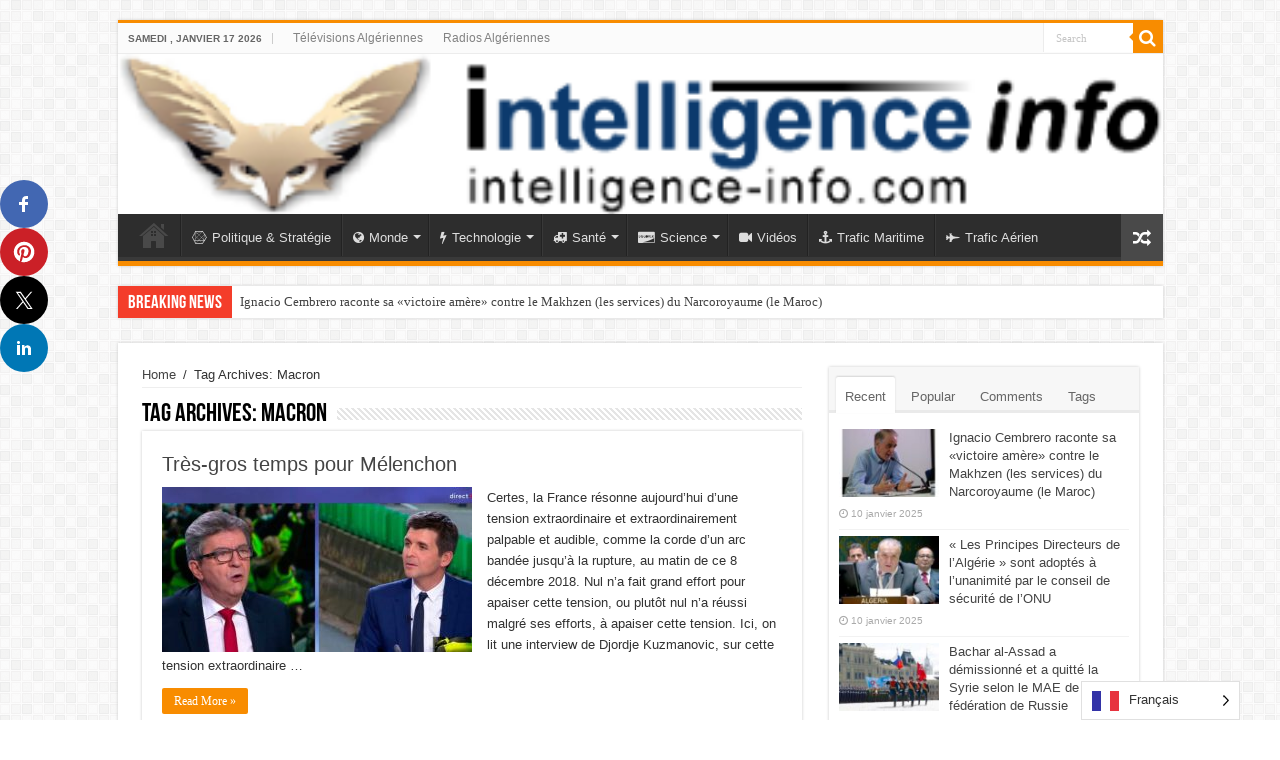

--- FILE ---
content_type: text/html; charset=UTF-8
request_url: https://www.intelligence-info.com/tag/macron/
body_size: 19306
content:
<!DOCTYPE html>
<html lang="fr-FR" prefix="og: http://ogp.me/ns#">
<head>
<meta charset="UTF-8" />
<link rel="profile" href="http://gmpg.org/xfn/11" />
<link rel="pingback" href="https://www.intelligence-info.com/xmlrpc.php" />
<title>Macron &#8211; Intelligence info</title>
<meta name='robots' content='max-image-preview:large' />
	<style>img:is([sizes="auto" i], [sizes^="auto," i]) { contain-intrinsic-size: 3000px 1500px }</style>
	<link rel='dns-prefetch' href='//platform-api.sharethis.com' />
<link rel="alternate" type="application/rss+xml" title="Intelligence info &raquo; Flux" href="https://www.intelligence-info.com/feed/" />
<link rel="alternate" type="application/rss+xml" title="Intelligence info &raquo; Flux des commentaires" href="https://www.intelligence-info.com/comments/feed/" />
<link rel="alternate" type="application/rss+xml" title="Intelligence info &raquo; Flux de l’étiquette Macron" href="https://www.intelligence-info.com/tag/macron/feed/" />
<script type="text/javascript">
/* <![CDATA[ */
window._wpemojiSettings = {"baseUrl":"https:\/\/s.w.org\/images\/core\/emoji\/15.0.3\/72x72\/","ext":".png","svgUrl":"https:\/\/s.w.org\/images\/core\/emoji\/15.0.3\/svg\/","svgExt":".svg","source":{"concatemoji":"https:\/\/www.intelligence-info.com\/wp-includes\/js\/wp-emoji-release.min.js"}};
/*! This file is auto-generated */
!function(i,n){var o,s,e;function c(e){try{var t={supportTests:e,timestamp:(new Date).valueOf()};sessionStorage.setItem(o,JSON.stringify(t))}catch(e){}}function p(e,t,n){e.clearRect(0,0,e.canvas.width,e.canvas.height),e.fillText(t,0,0);var t=new Uint32Array(e.getImageData(0,0,e.canvas.width,e.canvas.height).data),r=(e.clearRect(0,0,e.canvas.width,e.canvas.height),e.fillText(n,0,0),new Uint32Array(e.getImageData(0,0,e.canvas.width,e.canvas.height).data));return t.every(function(e,t){return e===r[t]})}function u(e,t,n){switch(t){case"flag":return n(e,"\ud83c\udff3\ufe0f\u200d\u26a7\ufe0f","\ud83c\udff3\ufe0f\u200b\u26a7\ufe0f")?!1:!n(e,"\ud83c\uddfa\ud83c\uddf3","\ud83c\uddfa\u200b\ud83c\uddf3")&&!n(e,"\ud83c\udff4\udb40\udc67\udb40\udc62\udb40\udc65\udb40\udc6e\udb40\udc67\udb40\udc7f","\ud83c\udff4\u200b\udb40\udc67\u200b\udb40\udc62\u200b\udb40\udc65\u200b\udb40\udc6e\u200b\udb40\udc67\u200b\udb40\udc7f");case"emoji":return!n(e,"\ud83d\udc26\u200d\u2b1b","\ud83d\udc26\u200b\u2b1b")}return!1}function f(e,t,n){var r="undefined"!=typeof WorkerGlobalScope&&self instanceof WorkerGlobalScope?new OffscreenCanvas(300,150):i.createElement("canvas"),a=r.getContext("2d",{willReadFrequently:!0}),o=(a.textBaseline="top",a.font="600 32px Arial",{});return e.forEach(function(e){o[e]=t(a,e,n)}),o}function t(e){var t=i.createElement("script");t.src=e,t.defer=!0,i.head.appendChild(t)}"undefined"!=typeof Promise&&(o="wpEmojiSettingsSupports",s=["flag","emoji"],n.supports={everything:!0,everythingExceptFlag:!0},e=new Promise(function(e){i.addEventListener("DOMContentLoaded",e,{once:!0})}),new Promise(function(t){var n=function(){try{var e=JSON.parse(sessionStorage.getItem(o));if("object"==typeof e&&"number"==typeof e.timestamp&&(new Date).valueOf()<e.timestamp+604800&&"object"==typeof e.supportTests)return e.supportTests}catch(e){}return null}();if(!n){if("undefined"!=typeof Worker&&"undefined"!=typeof OffscreenCanvas&&"undefined"!=typeof URL&&URL.createObjectURL&&"undefined"!=typeof Blob)try{var e="postMessage("+f.toString()+"("+[JSON.stringify(s),u.toString(),p.toString()].join(",")+"));",r=new Blob([e],{type:"text/javascript"}),a=new Worker(URL.createObjectURL(r),{name:"wpTestEmojiSupports"});return void(a.onmessage=function(e){c(n=e.data),a.terminate(),t(n)})}catch(e){}c(n=f(s,u,p))}t(n)}).then(function(e){for(var t in e)n.supports[t]=e[t],n.supports.everything=n.supports.everything&&n.supports[t],"flag"!==t&&(n.supports.everythingExceptFlag=n.supports.everythingExceptFlag&&n.supports[t]);n.supports.everythingExceptFlag=n.supports.everythingExceptFlag&&!n.supports.flag,n.DOMReady=!1,n.readyCallback=function(){n.DOMReady=!0}}).then(function(){return e}).then(function(){var e;n.supports.everything||(n.readyCallback(),(e=n.source||{}).concatemoji?t(e.concatemoji):e.wpemoji&&e.twemoji&&(t(e.twemoji),t(e.wpemoji)))}))}((window,document),window._wpemojiSettings);
/* ]]> */
</script>
<style id='wp-emoji-styles-inline-css' type='text/css'>

	img.wp-smiley, img.emoji {
		display: inline !important;
		border: none !important;
		box-shadow: none !important;
		height: 1em !important;
		width: 1em !important;
		margin: 0 0.07em !important;
		vertical-align: -0.1em !important;
		background: none !important;
		padding: 0 !important;
	}
</style>
<link rel='stylesheet' id='wp-block-library-css' href='https://www.intelligence-info.com/wp-includes/css/dist/block-library/style.min.css' type='text/css' media='all' />
<style id='classic-theme-styles-inline-css' type='text/css'>
/*! This file is auto-generated */
.wp-block-button__link{color:#fff;background-color:#32373c;border-radius:9999px;box-shadow:none;text-decoration:none;padding:calc(.667em + 2px) calc(1.333em + 2px);font-size:1.125em}.wp-block-file__button{background:#32373c;color:#fff;text-decoration:none}
</style>
<style id='global-styles-inline-css' type='text/css'>
:root{--wp--preset--aspect-ratio--square: 1;--wp--preset--aspect-ratio--4-3: 4/3;--wp--preset--aspect-ratio--3-4: 3/4;--wp--preset--aspect-ratio--3-2: 3/2;--wp--preset--aspect-ratio--2-3: 2/3;--wp--preset--aspect-ratio--16-9: 16/9;--wp--preset--aspect-ratio--9-16: 9/16;--wp--preset--color--black: #000000;--wp--preset--color--cyan-bluish-gray: #abb8c3;--wp--preset--color--white: #ffffff;--wp--preset--color--pale-pink: #f78da7;--wp--preset--color--vivid-red: #cf2e2e;--wp--preset--color--luminous-vivid-orange: #ff6900;--wp--preset--color--luminous-vivid-amber: #fcb900;--wp--preset--color--light-green-cyan: #7bdcb5;--wp--preset--color--vivid-green-cyan: #00d084;--wp--preset--color--pale-cyan-blue: #8ed1fc;--wp--preset--color--vivid-cyan-blue: #0693e3;--wp--preset--color--vivid-purple: #9b51e0;--wp--preset--gradient--vivid-cyan-blue-to-vivid-purple: linear-gradient(135deg,rgba(6,147,227,1) 0%,rgb(155,81,224) 100%);--wp--preset--gradient--light-green-cyan-to-vivid-green-cyan: linear-gradient(135deg,rgb(122,220,180) 0%,rgb(0,208,130) 100%);--wp--preset--gradient--luminous-vivid-amber-to-luminous-vivid-orange: linear-gradient(135deg,rgba(252,185,0,1) 0%,rgba(255,105,0,1) 100%);--wp--preset--gradient--luminous-vivid-orange-to-vivid-red: linear-gradient(135deg,rgba(255,105,0,1) 0%,rgb(207,46,46) 100%);--wp--preset--gradient--very-light-gray-to-cyan-bluish-gray: linear-gradient(135deg,rgb(238,238,238) 0%,rgb(169,184,195) 100%);--wp--preset--gradient--cool-to-warm-spectrum: linear-gradient(135deg,rgb(74,234,220) 0%,rgb(151,120,209) 20%,rgb(207,42,186) 40%,rgb(238,44,130) 60%,rgb(251,105,98) 80%,rgb(254,248,76) 100%);--wp--preset--gradient--blush-light-purple: linear-gradient(135deg,rgb(255,206,236) 0%,rgb(152,150,240) 100%);--wp--preset--gradient--blush-bordeaux: linear-gradient(135deg,rgb(254,205,165) 0%,rgb(254,45,45) 50%,rgb(107,0,62) 100%);--wp--preset--gradient--luminous-dusk: linear-gradient(135deg,rgb(255,203,112) 0%,rgb(199,81,192) 50%,rgb(65,88,208) 100%);--wp--preset--gradient--pale-ocean: linear-gradient(135deg,rgb(255,245,203) 0%,rgb(182,227,212) 50%,rgb(51,167,181) 100%);--wp--preset--gradient--electric-grass: linear-gradient(135deg,rgb(202,248,128) 0%,rgb(113,206,126) 100%);--wp--preset--gradient--midnight: linear-gradient(135deg,rgb(2,3,129) 0%,rgb(40,116,252) 100%);--wp--preset--font-size--small: 13px;--wp--preset--font-size--medium: 20px;--wp--preset--font-size--large: 36px;--wp--preset--font-size--x-large: 42px;--wp--preset--spacing--20: 0.44rem;--wp--preset--spacing--30: 0.67rem;--wp--preset--spacing--40: 1rem;--wp--preset--spacing--50: 1.5rem;--wp--preset--spacing--60: 2.25rem;--wp--preset--spacing--70: 3.38rem;--wp--preset--spacing--80: 5.06rem;--wp--preset--shadow--natural: 6px 6px 9px rgba(0, 0, 0, 0.2);--wp--preset--shadow--deep: 12px 12px 50px rgba(0, 0, 0, 0.4);--wp--preset--shadow--sharp: 6px 6px 0px rgba(0, 0, 0, 0.2);--wp--preset--shadow--outlined: 6px 6px 0px -3px rgba(255, 255, 255, 1), 6px 6px rgba(0, 0, 0, 1);--wp--preset--shadow--crisp: 6px 6px 0px rgba(0, 0, 0, 1);}:where(.is-layout-flex){gap: 0.5em;}:where(.is-layout-grid){gap: 0.5em;}body .is-layout-flex{display: flex;}.is-layout-flex{flex-wrap: wrap;align-items: center;}.is-layout-flex > :is(*, div){margin: 0;}body .is-layout-grid{display: grid;}.is-layout-grid > :is(*, div){margin: 0;}:where(.wp-block-columns.is-layout-flex){gap: 2em;}:where(.wp-block-columns.is-layout-grid){gap: 2em;}:where(.wp-block-post-template.is-layout-flex){gap: 1.25em;}:where(.wp-block-post-template.is-layout-grid){gap: 1.25em;}.has-black-color{color: var(--wp--preset--color--black) !important;}.has-cyan-bluish-gray-color{color: var(--wp--preset--color--cyan-bluish-gray) !important;}.has-white-color{color: var(--wp--preset--color--white) !important;}.has-pale-pink-color{color: var(--wp--preset--color--pale-pink) !important;}.has-vivid-red-color{color: var(--wp--preset--color--vivid-red) !important;}.has-luminous-vivid-orange-color{color: var(--wp--preset--color--luminous-vivid-orange) !important;}.has-luminous-vivid-amber-color{color: var(--wp--preset--color--luminous-vivid-amber) !important;}.has-light-green-cyan-color{color: var(--wp--preset--color--light-green-cyan) !important;}.has-vivid-green-cyan-color{color: var(--wp--preset--color--vivid-green-cyan) !important;}.has-pale-cyan-blue-color{color: var(--wp--preset--color--pale-cyan-blue) !important;}.has-vivid-cyan-blue-color{color: var(--wp--preset--color--vivid-cyan-blue) !important;}.has-vivid-purple-color{color: var(--wp--preset--color--vivid-purple) !important;}.has-black-background-color{background-color: var(--wp--preset--color--black) !important;}.has-cyan-bluish-gray-background-color{background-color: var(--wp--preset--color--cyan-bluish-gray) !important;}.has-white-background-color{background-color: var(--wp--preset--color--white) !important;}.has-pale-pink-background-color{background-color: var(--wp--preset--color--pale-pink) !important;}.has-vivid-red-background-color{background-color: var(--wp--preset--color--vivid-red) !important;}.has-luminous-vivid-orange-background-color{background-color: var(--wp--preset--color--luminous-vivid-orange) !important;}.has-luminous-vivid-amber-background-color{background-color: var(--wp--preset--color--luminous-vivid-amber) !important;}.has-light-green-cyan-background-color{background-color: var(--wp--preset--color--light-green-cyan) !important;}.has-vivid-green-cyan-background-color{background-color: var(--wp--preset--color--vivid-green-cyan) !important;}.has-pale-cyan-blue-background-color{background-color: var(--wp--preset--color--pale-cyan-blue) !important;}.has-vivid-cyan-blue-background-color{background-color: var(--wp--preset--color--vivid-cyan-blue) !important;}.has-vivid-purple-background-color{background-color: var(--wp--preset--color--vivid-purple) !important;}.has-black-border-color{border-color: var(--wp--preset--color--black) !important;}.has-cyan-bluish-gray-border-color{border-color: var(--wp--preset--color--cyan-bluish-gray) !important;}.has-white-border-color{border-color: var(--wp--preset--color--white) !important;}.has-pale-pink-border-color{border-color: var(--wp--preset--color--pale-pink) !important;}.has-vivid-red-border-color{border-color: var(--wp--preset--color--vivid-red) !important;}.has-luminous-vivid-orange-border-color{border-color: var(--wp--preset--color--luminous-vivid-orange) !important;}.has-luminous-vivid-amber-border-color{border-color: var(--wp--preset--color--luminous-vivid-amber) !important;}.has-light-green-cyan-border-color{border-color: var(--wp--preset--color--light-green-cyan) !important;}.has-vivid-green-cyan-border-color{border-color: var(--wp--preset--color--vivid-green-cyan) !important;}.has-pale-cyan-blue-border-color{border-color: var(--wp--preset--color--pale-cyan-blue) !important;}.has-vivid-cyan-blue-border-color{border-color: var(--wp--preset--color--vivid-cyan-blue) !important;}.has-vivid-purple-border-color{border-color: var(--wp--preset--color--vivid-purple) !important;}.has-vivid-cyan-blue-to-vivid-purple-gradient-background{background: var(--wp--preset--gradient--vivid-cyan-blue-to-vivid-purple) !important;}.has-light-green-cyan-to-vivid-green-cyan-gradient-background{background: var(--wp--preset--gradient--light-green-cyan-to-vivid-green-cyan) !important;}.has-luminous-vivid-amber-to-luminous-vivid-orange-gradient-background{background: var(--wp--preset--gradient--luminous-vivid-amber-to-luminous-vivid-orange) !important;}.has-luminous-vivid-orange-to-vivid-red-gradient-background{background: var(--wp--preset--gradient--luminous-vivid-orange-to-vivid-red) !important;}.has-very-light-gray-to-cyan-bluish-gray-gradient-background{background: var(--wp--preset--gradient--very-light-gray-to-cyan-bluish-gray) !important;}.has-cool-to-warm-spectrum-gradient-background{background: var(--wp--preset--gradient--cool-to-warm-spectrum) !important;}.has-blush-light-purple-gradient-background{background: var(--wp--preset--gradient--blush-light-purple) !important;}.has-blush-bordeaux-gradient-background{background: var(--wp--preset--gradient--blush-bordeaux) !important;}.has-luminous-dusk-gradient-background{background: var(--wp--preset--gradient--luminous-dusk) !important;}.has-pale-ocean-gradient-background{background: var(--wp--preset--gradient--pale-ocean) !important;}.has-electric-grass-gradient-background{background: var(--wp--preset--gradient--electric-grass) !important;}.has-midnight-gradient-background{background: var(--wp--preset--gradient--midnight) !important;}.has-small-font-size{font-size: var(--wp--preset--font-size--small) !important;}.has-medium-font-size{font-size: var(--wp--preset--font-size--medium) !important;}.has-large-font-size{font-size: var(--wp--preset--font-size--large) !important;}.has-x-large-font-size{font-size: var(--wp--preset--font-size--x-large) !important;}
:where(.wp-block-post-template.is-layout-flex){gap: 1.25em;}:where(.wp-block-post-template.is-layout-grid){gap: 1.25em;}
:where(.wp-block-columns.is-layout-flex){gap: 2em;}:where(.wp-block-columns.is-layout-grid){gap: 2em;}
:root :where(.wp-block-pullquote){font-size: 1.5em;line-height: 1.6;}
</style>
<link rel='stylesheet' id='contact-form-7-css' href='https://www.intelligence-info.com/wp-content/plugins/contact-form-7/includes/css/styles.css' type='text/css' media='all' />
<link rel='stylesheet' id='dashicons-css' href='https://www.intelligence-info.com/wp-includes/css/dashicons.min.css' type='text/css' media='all' />
<link rel='stylesheet' id='post-views-counter-frontend-css' href='https://www.intelligence-info.com/wp-content/plugins/post-views-counter/css/frontend.min.css' type='text/css' media='all' />
<link rel='stylesheet' id='taqyeem-buttons-style-css' href='https://www.intelligence-info.com/wp-content/plugins/taqyeem-buttons/assets/style.css' type='text/css' media='all' />
<link rel='stylesheet' id='taqyeem-style-css' href='https://www.intelligence-info.com/wp-content/plugins/taqyeem/style.css' type='text/css' media='all' />
<link rel='stylesheet' id='weglot-css-css' href='https://www.intelligence-info.com/wp-content/plugins/weglot/dist/css/front-css.css' type='text/css' media='all' />
<link rel='stylesheet' id='new-flag-css-css' href='https://www.intelligence-info.com/wp-content/plugins/weglot/app/styles/new-flags.css' type='text/css' media='all' />
<link rel='stylesheet' id='tie-style-css' href='https://www.intelligence-info.com/wp-content/themes/sahifa/style.css' type='text/css' media='all' />
<link rel='stylesheet' id='tie-ilightbox-skin-css' href='https://www.intelligence-info.com/wp-content/themes/sahifa/css/ilightbox/dark-skin/skin.css' type='text/css' media='all' />
<link rel='stylesheet' id='__EPYT__style-css' href='https://www.intelligence-info.com/wp-content/plugins/youtube-embed-plus/styles/ytprefs.min.css' type='text/css' media='all' />
<style id='__EPYT__style-inline-css' type='text/css'>

                .epyt-gallery-thumb {
                        width: 33.333%;
                }
                
</style>
<script type="text/javascript" src="//platform-api.sharethis.com/js/sharethis.js" id="simple-share-buttons-adder-mu-js"></script>
<script type="text/javascript" src="https://www.intelligence-info.com/wp-includes/js/jquery/jquery.min.js" id="jquery-core-js"></script>
<script type="text/javascript" src="https://www.intelligence-info.com/wp-includes/js/jquery/jquery-migrate.min.js" id="jquery-migrate-js"></script>
<script type="text/javascript" src="https://www.intelligence-info.com/wp-content/plugins/taqyeem/js/tie.js" id="taqyeem-main-js"></script>
<script type="text/javascript" src="https://www.intelligence-info.com/wp-content/plugins/weglot/dist/front-js.js" id="wp-weglot-js-js"></script>
<script type="text/javascript" id="__ytprefs__-js-extra">
/* <![CDATA[ */
var _EPYT_ = {"ajaxurl":"https:\/\/www.intelligence-info.com\/wp-admin\/admin-ajax.php","security":"b566e9cecb","gallery_scrolloffset":"20","eppathtoscripts":"https:\/\/www.intelligence-info.com\/wp-content\/plugins\/youtube-embed-plus\/scripts\/","eppath":"https:\/\/www.intelligence-info.com\/wp-content\/plugins\/youtube-embed-plus\/","epresponsiveselector":"[\"iframe.__youtube_prefs__\",\"iframe[src*='youtube.com']\",\"iframe[src*='youtube-nocookie.com']\",\"iframe[data-ep-src*='youtube.com']\",\"iframe[data-ep-src*='youtube-nocookie.com']\",\"iframe[data-ep-gallerysrc*='youtube.com']\"]","epdovol":"1","version":"14.2.4","evselector":"iframe.__youtube_prefs__[src], iframe[src*=\"youtube.com\/embed\/\"], iframe[src*=\"youtube-nocookie.com\/embed\/\"]","ajax_compat":"","maxres_facade":"eager","ytapi_load":"light","pause_others":"","stopMobileBuffer":"1","facade_mode":"","not_live_on_channel":""};
/* ]]> */
</script>
<script type="text/javascript" src="https://www.intelligence-info.com/wp-content/plugins/youtube-embed-plus/scripts/ytprefs.min.js" id="__ytprefs__-js"></script>
<link rel="https://api.w.org/" href="https://www.intelligence-info.com/wp-json/" /><link rel="alternate" title="JSON" type="application/json" href="https://www.intelligence-info.com/wp-json/wp/v2/tags/229" /><link rel="EditURI" type="application/rsd+xml" title="RSD" href="https://www.intelligence-info.com/xmlrpc.php?rsd" />
<meta name="generator" content="WordPress 6.7.4" />
<script type='text/javascript'>
/* <![CDATA[ */
var taqyeem = {"ajaxurl":"https://www.intelligence-info.com/wp-admin/admin-ajax.php" , "your_rating":"Your Rating:"};
/* ]]> */
</script>
<style type="text/css" media="screen">

Warning: Undefined array key "font" in /customers/1/f/c/intelligence-info.com/httpd.www/wp-content/plugins/taqyeem/taqyeem.php on line 811

#review-box h2.review-box-header{

Warning: Undefined array key "font" in /customers/1/f/c/intelligence-info.com/httpd.www/wp-content/plugins/taqyeem/taqyeem.php on line 813
	color :Warning: Trying to access array offset on value of type bool in /customers/1/f/c/intelligence-info.com/httpd.www/wp-content/plugins/taqyeem/taqyeem-panel.php on line 282;

Warning: Undefined array key "size" in /customers/1/f/c/intelligence-info.com/httpd.www/wp-content/plugins/taqyeem/taqyeem.php on line 817

Warning: Undefined array key "weight" in /customers/1/f/c/intelligence-info.com/httpd.www/wp-content/plugins/taqyeem/taqyeem.php on line 819

Warning: Undefined array key "style" in /customers/1/f/c/intelligence-info.com/httpd.www/wp-content/plugins/taqyeem/taqyeem.php on line 821
}

Warning: Undefined array key "font" in /customers/1/f/c/intelligence-info.com/httpd.www/wp-content/plugins/taqyeem/taqyeem.php on line 811

#review-box .review-item h5,	#review-box.review-percentage .review-item h5{

Warning: Undefined array key "font" in /customers/1/f/c/intelligence-info.com/httpd.www/wp-content/plugins/taqyeem/taqyeem.php on line 813
	color :Warning: Trying to access array offset on value of type bool in /customers/1/f/c/intelligence-info.com/httpd.www/wp-content/plugins/taqyeem/taqyeem-panel.php on line 282;

Warning: Undefined array key "size" in /customers/1/f/c/intelligence-info.com/httpd.www/wp-content/plugins/taqyeem/taqyeem.php on line 817

Warning: Undefined array key "weight" in /customers/1/f/c/intelligence-info.com/httpd.www/wp-content/plugins/taqyeem/taqyeem.php on line 819

Warning: Undefined array key "style" in /customers/1/f/c/intelligence-info.com/httpd.www/wp-content/plugins/taqyeem/taqyeem.php on line 821
}

Warning: Undefined array key "font" in /customers/1/f/c/intelligence-info.com/httpd.www/wp-content/plugins/taqyeem/taqyeem.php on line 811

#review-box .review-short-summary, #review-box .review-short-summary p{

Warning: Undefined array key "font" in /customers/1/f/c/intelligence-info.com/httpd.www/wp-content/plugins/taqyeem/taqyeem.php on line 813
	color :Warning: Trying to access array offset on value of type bool in /customers/1/f/c/intelligence-info.com/httpd.www/wp-content/plugins/taqyeem/taqyeem-panel.php on line 282;

Warning: Undefined array key "size" in /customers/1/f/c/intelligence-info.com/httpd.www/wp-content/plugins/taqyeem/taqyeem.php on line 817

Warning: Undefined array key "weight" in /customers/1/f/c/intelligence-info.com/httpd.www/wp-content/plugins/taqyeem/taqyeem.php on line 819

Warning: Undefined array key "style" in /customers/1/f/c/intelligence-info.com/httpd.www/wp-content/plugins/taqyeem/taqyeem.php on line 821
}

Warning: Undefined array key "font" in /customers/1/f/c/intelligence-info.com/httpd.www/wp-content/plugins/taqyeem/taqyeem.php on line 811

#review-box .review-final-score h3{

Warning: Undefined array key "font" in /customers/1/f/c/intelligence-info.com/httpd.www/wp-content/plugins/taqyeem/taqyeem.php on line 813
	color :Warning: Trying to access array offset on value of type bool in /customers/1/f/c/intelligence-info.com/httpd.www/wp-content/plugins/taqyeem/taqyeem-panel.php on line 282;

Warning: Undefined array key "size" in /customers/1/f/c/intelligence-info.com/httpd.www/wp-content/plugins/taqyeem/taqyeem.php on line 817

Warning: Undefined array key "weight" in /customers/1/f/c/intelligence-info.com/httpd.www/wp-content/plugins/taqyeem/taqyeem.php on line 819

Warning: Undefined array key "style" in /customers/1/f/c/intelligence-info.com/httpd.www/wp-content/plugins/taqyeem/taqyeem.php on line 821
}

Warning: Undefined array key "font" in /customers/1/f/c/intelligence-info.com/httpd.www/wp-content/plugins/taqyeem/taqyeem.php on line 811

#review-box .review-final-score h4{

Warning: Undefined array key "font" in /customers/1/f/c/intelligence-info.com/httpd.www/wp-content/plugins/taqyeem/taqyeem.php on line 813
	color :Warning: Trying to access array offset on value of type bool in /customers/1/f/c/intelligence-info.com/httpd.www/wp-content/plugins/taqyeem/taqyeem-panel.php on line 282;

Warning: Undefined array key "size" in /customers/1/f/c/intelligence-info.com/httpd.www/wp-content/plugins/taqyeem/taqyeem.php on line 817

Warning: Undefined array key "weight" in /customers/1/f/c/intelligence-info.com/httpd.www/wp-content/plugins/taqyeem/taqyeem.php on line 819

Warning: Undefined array key "style" in /customers/1/f/c/intelligence-info.com/httpd.www/wp-content/plugins/taqyeem/taqyeem.php on line 821
}

Warning: Undefined array key "font" in /customers/1/f/c/intelligence-info.com/httpd.www/wp-content/plugins/taqyeem/taqyeem.php on line 811

.user-rate-wrap, #review-box strong{

Warning: Undefined array key "font" in /customers/1/f/c/intelligence-info.com/httpd.www/wp-content/plugins/taqyeem/taqyeem.php on line 813
	color :Warning: Trying to access array offset on value of type bool in /customers/1/f/c/intelligence-info.com/httpd.www/wp-content/plugins/taqyeem/taqyeem-panel.php on line 282;

Warning: Undefined array key "size" in /customers/1/f/c/intelligence-info.com/httpd.www/wp-content/plugins/taqyeem/taqyeem.php on line 817

Warning: Undefined array key "weight" in /customers/1/f/c/intelligence-info.com/httpd.www/wp-content/plugins/taqyeem/taqyeem.php on line 819

Warning: Undefined array key "style" in /customers/1/f/c/intelligence-info.com/httpd.www/wp-content/plugins/taqyeem/taqyeem.php on line 821
}

</style>

<link rel="alternate" href="https://www.intelligence-info.com/tag/macron/" hreflang="fr"/>
<link rel="alternate" href="https://www.intelligence-info.com/ar/tag/macron/" hreflang="ar"/>
<link rel="shortcut icon" href="http://www.ithry.com/intelligence/logo/logo_ii.png" title="Favicon" />
<!--[if IE]>
<script type="text/javascript">jQuery(document).ready(function (){ jQuery(".menu-item").has("ul").children("a").attr("aria-haspopup", "true");});</script>
<![endif]-->
<!--[if lt IE 9]>
<script src="https://www.intelligence-info.com/wp-content/themes/sahifa/js/html5.js"></script>
<script src="https://www.intelligence-info.com/wp-content/themes/sahifa/js/selectivizr-min.js"></script>
<![endif]-->
<!--[if IE 9]>
<link rel="stylesheet" type="text/css" media="all" href="https://www.intelligence-info.com/wp-content/themes/sahifa/css/ie9.css" />
<![endif]-->
<!--[if IE 8]>
<link rel="stylesheet" type="text/css" media="all" href="https://www.intelligence-info.com/wp-content/themes/sahifa/css/ie8.css" />
<![endif]-->
<!--[if IE 7]>
<link rel="stylesheet" type="text/css" media="all" href="https://www.intelligence-info.com/wp-content/themes/sahifa/css/ie7.css" />
<![endif]-->


<meta name="viewport" content="width=device-width, initial-scale=1.0" />



<style type="text/css" media="screen">


</style>

		<script type="text/javascript">
			/* <![CDATA[ */
				var sf_position = '0';
				var sf_templates = "<a href=\"{search_url_escaped}\">View All Results<\/a>";
				var sf_input = '.search-live';
				jQuery(document).ready(function(){
					jQuery(sf_input).ajaxyLiveSearch({"expand":false,"searchUrl":"https:\/\/www.intelligence-info.com\/?s=%s","text":"Search","delay":500,"iwidth":180,"width":315,"ajaxUrl":"https:\/\/www.intelligence-info.com\/wp-admin\/admin-ajax.php","rtl":0});
					jQuery(".live-search_ajaxy-selective-input").keyup(function() {
						var width = jQuery(this).val().length * 8;
						if(width < 50) {
							width = 50;
						}
						jQuery(this).width(width);
					});
					jQuery(".live-search_ajaxy-selective-search").click(function() {
						jQuery(this).find(".live-search_ajaxy-selective-input").focus();
					});
					jQuery(".live-search_ajaxy-selective-close").click(function() {
						jQuery(this).parent().remove();
					});
				});
			/* ]]> */
		</script>
		<link rel="icon" href="https://www.intelligence-info.com/wp-content/uploads/2024/12/cropped-Intelligence-info-32x32.jpg" sizes="32x32" />
<link rel="icon" href="https://www.intelligence-info.com/wp-content/uploads/2024/12/cropped-Intelligence-info-192x192.jpg" sizes="192x192" />
<link rel="apple-touch-icon" href="https://www.intelligence-info.com/wp-content/uploads/2024/12/cropped-Intelligence-info-180x180.jpg" />
<meta name="msapplication-TileImage" content="https://www.intelligence-info.com/wp-content/uploads/2024/12/cropped-Intelligence-info-270x270.jpg" />
<div id="ssba-bar-2" class="left ssbp-wrap ssbp--theme-1" ><div class="ssbp-container"><ul class="ssbp-bar-list"><li class='ssbp-li--facebook'><a data-site="facebook" class="ssba_facebook_share ssba_share_link ssbp-facebook ssbp-btn" href="https://www.facebook.com/sharer.php?t=Très-gros temps pour Mélenchon&u=https://www.intelligence-info.com/tag/macron"  target=_blank  style="color:#4267B2; background-color: #4267B2; height: 48px; width: 48px; " ><span><svg xmlns="http://www.w3.org/2000/svg" fill="#fff" preserveAspectRatio="xMidYMid meet" height="1em" width="1em" viewBox="0 0 40 40">
  <g>
    <path d="m21.7 16.7h5v5h-5v11.6h-5v-11.6h-5v-5h5v-2.1c0-2 0.6-4.5 1.8-5.9 1.3-1.3 2.8-2 4.7-2h3.5v5h-3.5c-0.9 0-1.5 0.6-1.5 1.5v3.5z"></path>
  </g>
</svg>

</span><span class="color-icon"><svg xmlns="http://www.w3.org/2000/svg" width="16" height="28" viewBox="0 0 16 28">
  <path fill="#3B5998" d="M10.7,10.7 L15.7,10.7 L15.7,15.7 L10.7,15.7 L10.7,27.3 L5.7,27.3 L5.7,15.7 L0.7,15.7 L0.7,10.7 L5.7,10.7 L5.7,8.6 C5.7,6.6 6.3,4.1 7.5,2.7 C8.8,1.4 10.3,0.7 12.2,0.7 L15.7,0.7 L15.7,5.7 L12.2,5.7 C11.3,5.7 10.7,6.3 10.7,7.2 L10.7,10.7 Z"/>
</svg>
</span><div title="Facebook" class="ssbp-text">Facebook</div></a></li><li class='ssbp-li--pinterest'><a data-site="pinterest" class="ssba_pinterest_share ssba_share_link ssbp-pinterest ssbp-btn" href="https://pinterest.com/pin/create/button/?description=Très-gros temps pour Mélenchon&media=&url=https://www.intelligence-info.com/tag/macron"  target=_blank  style="color:#CB2027; background-color: #CB2027; height: 48px; width: 48px; " ><span><svg xmlns="http://www.w3.org/2000/svg" fill="#fff" preserveAspectRatio="xMidYMid meet" height="1em" width="1em" viewBox="0 0 40 40">
  <g>
    <path d="m37.3 20q0 4.7-2.3 8.6t-6.3 6.2-8.6 2.3q-2.4 0-4.8-0.7 1.3-2 1.7-3.6 0.2-0.8 1.2-4.7 0.5 0.8 1.7 1.5t2.5 0.6q2.7 0 4.8-1.5t3.3-4.2 1.2-6.1q0-2.5-1.4-4.7t-3.8-3.7-5.7-1.4q-2.4 0-4.4 0.7t-3.4 1.7-2.5 2.4-1.5 2.9-0.4 3q0 2.4 0.8 4.1t2.7 2.5q0.6 0.3 0.8-0.5 0.1-0.1 0.2-0.6t0.2-0.7q0.1-0.5-0.3-1-1.1-1.3-1.1-3.3 0-3.4 2.3-5.8t6.1-2.5q3.4 0 5.3 1.9t1.9 4.7q0 3.8-1.6 6.5t-3.9 2.6q-1.3 0-2.2-0.9t-0.5-2.4q0.2-0.8 0.6-2.1t0.7-2.3 0.2-1.6q0-1.2-0.6-1.9t-1.7-0.7q-1.4 0-2.3 1.2t-1 3.2q0 1.6 0.6 2.7l-2.2 9.4q-0.4 1.5-0.3 3.9-4.6-2-7.5-6.3t-2.8-9.4q0-4.7 2.3-8.6t6.2-6.2 8.6-2.3 8.6 2.3 6.3 6.2 2.3 8.6z"></path>
  </g>
</svg>

</span><span class="color-icon"><svg xmlns="http://www.w3.org/2000/svg" width="35" height="36" viewBox="0 0 35 36">
  <path fill="#CB2027" d="M35.3,18 C35.3,21.1333333 34.5333333,24 33,26.6 C31.4666667,29.2 29.3666667,31.2666667 26.7,32.8 C24.0333333,34.3333333 21.1666667,35.1 18.1,35.1 C16.5,35.1 14.9,34.8666667 13.3,34.4 C14.1666667,33.0666667 14.7333333,31.8666667 15,30.8 C15.1333333,30.2666667 15.5333333,28.7 16.2,26.1 C16.5333333,26.6333333 17.1,27.1333333 17.9,27.6 C18.7,28.0666667 19.5333333,28.2666667 20.4,28.2 C22.2,28.2 23.8,27.7 25.2,26.7 C26.6,25.7 27.7,24.3 28.5,22.5 C29.3,20.7 29.7,18.6666667 29.7,16.4 C29.7,14.7333333 29.2333333,13.1666667 28.3,11.7 C27.3666667,10.2333333 26.1,9 24.5,8 C22.9,7 21,6.53333333 18.8,6.6 C17.2,6.6 15.7333333,6.83333333 14.4,7.3 C13.0666667,7.76666667 11.9333333,8.33333333 11,9 C10.0666667,9.66666667 9.23333333,10.4666667 8.5,11.4 C7.76666667,12.3333333 7.26666667,13.3 7,14.3 C6.73333333,15.3 6.6,16.3 6.6,17.3 C6.6,18.9 6.86666667,20.2666667 7.4,21.4 C7.93333333,22.5333333 8.83333333,23.3666667 10.1,23.9 C10.5,24.1 10.7666667,23.9333333 10.9,23.4 C10.9666667,23.3333333 11.0333333,23.1333333 11.1,22.8 C11.1666667,22.4666667 11.2333333,22.2333333 11.3,22.1 C11.3666667,21.7666667 11.2666667,21.4333333 11,21.1 C10.2666667,20.2333333 9.9,19.1333333 9.9,17.8 C9.9,15.5333333 10.6666667,13.6 12.2,12 C13.7333333,10.4 15.7666667,9.56666667 18.3,9.5 C20.5666667,9.5 22.3333333,10.1333333 23.6,11.4 C24.8666667,12.6666667 25.5,14.2333333 25.5,16.1 C25.5,18.6333333 24.9666667,20.8 23.9,22.6 C22.8333333,24.4 21.5333333,25.2666667 20,25.2 C19.1333333,25.2 18.4,24.9 17.8,24.3 C17.2,23.7 17.0333333,22.9 17.3,21.9 C17.4333333,21.3666667 17.6333333,20.6666667 17.9,19.8 C18.1666667,18.9333333 18.4,18.1666667 18.6,17.5 C18.8,16.8333333 18.8666667,16.3 18.8,15.9 C18.8,15.1 18.6,14.4666667 18.2,14 C17.8,13.5333333 17.2333333,13.3 16.5,13.3 C15.5666667,13.3 14.8,13.7 14.2,14.5 C13.6,15.3 13.2666667,16.3666667 13.2,17.7 C13.2,18.7666667 13.4,19.6666667 13.8,20.4 L11.6,29.8 C11.3333333,30.8 11.2333333,32.1 11.3,33.7 C8.23333333,32.3666667 5.73333333,30.2666667 3.8,27.4 C1.86666667,24.5333333 0.933333333,21.4 1,18 C1,14.8666667 1.76666667,12 3.3,9.4 C4.83333333,6.8 6.9,4.73333333 9.5,3.2 C12.1,1.66666667 14.9666667,0.9 18.1,0.9 C21.2333333,0.9 24.1,1.66666667 26.7,3.2 C29.3,4.73333333 31.4,6.8 33,9.4 C34.6,12 35.3666667,14.8666667 35.3,18 Z" transform="translate(-1)"/>
</svg>
</span><div title="Pinterest" class="ssbp-text">Pinterest</div></a></li><li class='ssbp-li--twitter'><a data-site="twitter" class="ssba_twitter_share ssba_share_link ssbp-twitter ssbp-btn" href="https://twitter.com/intent/tweet?text=Très-gros temps pour Mélenchon&url=https://www.intelligence-info.com/tag/macron&via="  target=_blank  style="color:#000000; background-color: #000000; height: 48px; width: 48px; " ><span><svg width="25" height="25" viewBox="0 0 25 25" fill="none" xmlns="http://www.w3.org/2000/svg">
    <rect width="25" height="25" />
    <path d="M14.4821 11.6218L21.0389 4H19.4852L13.7919 10.6179L9.24467 4H4L10.8763 14.0074L4 22H5.55385L11.5661 15.0113L16.3683 22H21.613L14.4821 11.6218ZM6.11371 5.16972H8.50031L19.4859 20.8835H17.0993L6.11371 5.16972Z" fill="white"/>
</svg>
</span><span class="color-icon"><svg width="25" height="25" viewBox="0 0 25 25" fill="none" xmlns="http://www.w3.org/2000/svg">
	<rect width="25" height="25" />
	<path d="M14.4821 11.6218L21.0389 4H19.4852L13.7919 10.6179L9.24467 4H4L10.8763 14.0074L4 22H5.55385L11.5661 15.0113L16.3683 22H21.613L14.4821 11.6218ZM6.11371 5.16972H8.50031L19.4859 20.8835H17.0993L6.11371 5.16972Z" fill="#000000"/>
</svg>
</span><div title="Twitter" class="ssbp-text">Twitter</div></a></li><li class='ssbp-li--linkedin'><a data-site="linkedin" class="ssba_linkedin_share ssba_share_link ssbp-linkedin ssbp-btn" href="https://www.linkedin.com/shareArticle?title=Très-gros temps pour Mélenchon&url=https://www.intelligence-info.com/tag/macron"  target=_blank  style="color:#0077b5; background-color: #0077b5; height: 48px; width: 48px; " ><span><svg xmlns="http://www.w3.org/2000/svg" fill="#fff" preserveAspectRatio="xMidYMid meet" height="1em" width="1em" viewBox="0 0 40 40">
  <g>
    <path d="m13.3 31.7h-5v-16.7h5v16.7z m18.4 0h-5v-8.9c0-2.4-0.9-3.5-2.5-3.5-1.3 0-2.1 0.6-2.5 1.9v10.5h-5s0-15 0-16.7h3.9l0.3 3.3h0.1c1-1.6 2.7-2.8 4.9-2.8 1.7 0 3.1 0.5 4.2 1.7 1 1.2 1.6 2.8 1.6 5.1v9.4z m-18.3-20.9c0 1.4-1.1 2.5-2.6 2.5s-2.5-1.1-2.5-2.5 1.1-2.5 2.5-2.5 2.6 1.2 2.6 2.5z"></path>
  </g>
</svg>

</span><span class="color-icon"><svg xmlns="http://www.w3.org/2000/svg" xmlns:xlink="http://www.w3.org/1999/xlink" width="50px" height="50px" viewBox="0 0 50 50" version="1.1">
<g id="surface97807">
<path style=" stroke:none;fill-rule:nonzero;fill:rgb(0%,46.666667%,70.980392%);fill-opacity:1;" d="M 8 3.007812 C 4.53125 3.007812 2.007812 5.089844 2.007812 7.949219 C 2.007812 10.820312 4.589844 12.988281 8 12.988281 C 11.46875 12.988281 13.988281 10.871094 13.988281 7.890625 C 13.832031 5.019531 11.359375 3.007812 8 3.007812 Z M 3 15 C 2.449219 15 2 15.449219 2 16 L 2 45 C 2 45.550781 2.449219 46 3 46 L 13 46 C 13.550781 46 14 45.550781 14 45 L 14 16 C 14 15.449219 13.550781 15 13 15 Z M 18 15 C 17.449219 15 17 15.449219 17 16 L 17 45 C 17 45.550781 17.449219 46 18 46 L 27 46 C 27.550781 46 28 45.550781 28 45 L 28 29.5 C 28 27.128906 29.820312 25.199219 32.140625 25.019531 C 32.261719 25 32.378906 25 32.5 25 C 32.621094 25 32.738281 25 32.859375 25.019531 C 35.179688 25.199219 37 27.128906 37 29.5 L 37 45 C 37 45.550781 37.449219 46 38 46 L 47 46 C 47.550781 46 48 45.550781 48 45 L 48 28 C 48 21.53125 44.527344 15 36.789062 15 C 33.269531 15 30.609375 16.359375 29 17.488281 L 29 16 C 29 15.449219 28.550781 15 28 15 Z M 18 15 "/>
</g>
</svg>
</span><div title="Linkedin" class="ssbp-text">Linkedin</div></a></li></div></ul></div></head>
<body id="top" class="archive tag tag-macron tag-229">

<div class="wrapper-outer">

	<div class="background-cover"></div>

	<aside id="slide-out">

			<div class="search-mobile">
			<form method="get" id="searchform-mobile" action="https://www.intelligence-info.com/">
				<button class="search-button" type="submit" value="Search"><i class="fa fa-search"></i></button>
				<input type="text" id="s-mobile" name="s" title="Search" value="Search" onfocus="if (this.value == 'Search') {this.value = '';}" onblur="if (this.value == '') {this.value = 'Search';}"  />
			</form>
		</div><!-- .search-mobile /-->
	
			<div class="social-icons">
		
			</div>

	
		<div id="mobile-menu" ></div>
	</aside><!-- #slide-out /-->

		<div id="wrapper" class="boxed">
		<div class="inner-wrapper">

		<header id="theme-header" class="theme-header full-logo center-logo">
						<div id="top-nav" class="top-nav">
				<div class="container">

							<span class="today-date">samedi , janvier 17 2026</span>
				<div class="top-menu"><ul id="menu-top" class="menu"><li id="menu-item-693" class="menu-item menu-item-type-custom menu-item-object-custom menu-item-693"><a target="_blank" href="http://www.tv-algerie.com/">Télévisions Algériennes</a></li>
<li id="menu-item-694" class="menu-item menu-item-type-custom menu-item-object-custom menu-item-694"><a target="_blank" href="http://tv-algerie.com/r/">Radios Algériennes</a></li>
</ul></div>
						<div class="search-block">
						<form method="get" id="searchform-header" action="https://www.intelligence-info.com/">
							<button class="search-button" type="submit" value="Search"><i class="fa fa-search"></i></button>
							<input class="search-live" type="text" id="s-header" name="s" title="Search" value="Search" onfocus="if (this.value == 'Search') {this.value = '';}" onblur="if (this.value == '') {this.value = 'Search';}"  />
						</form>
					</div><!-- .search-block /-->
			<div class="social-icons">
		
			</div>

	
	
				</div><!-- .container /-->
			</div><!-- .top-menu /-->
			
		<div class="header-content">

					<a id="slide-out-open" class="slide-out-open" href="#"><span></span></a>
		
			<div class="logo" style=" margin-top:15px; margin-bottom:15px;">
			<h2>								<a title="Intelligence info" href="https://www.intelligence-info.com/">
					<img src="http://www.ithry.com/intelligence/logo/logo_ii.png" alt="Intelligence info"  /><strong>Intelligence info Les intelligences connectées à travers le monde</strong>
				</a>
			</h2>			</div><!-- .logo /-->
						<div class="clear"></div>

		</div>
													<nav id="main-nav" class="fixed-enabled">
				<div class="container">

				
					<div class="main-menu"><ul id="menu-main-menu" class="menu"><li id="menu-item-633" class="menu-item menu-item-type-custom menu-item-object-custom menu-item-home menu-item-633"><a href="http://www.intelligence-info.com">Acceuil</a></li>
<li id="menu-item-964" class="menu-item menu-item-type-taxonomy menu-item-object-category menu-item-964"><a href="https://www.intelligence-info.com/rubrique/politique_strategie/"><i class="fa fa-connectdevelop"></i>Politique &#038; Stratégie</a></li>
<li id="menu-item-601" class="menu-item menu-item-type-taxonomy menu-item-object-category menu-item-601 mega-menu mega-cat "><a href="https://www.intelligence-info.com/rubrique/monde/"><i class="fa fa-globe"></i>Monde</a>
<div class="mega-menu-block menu-sub-content">

<div class="mega-menu-content">
<div class="mega-cat-wrapper"> <ul class="mega-cat-sub-categories"> <li><a href="#mega-cat-601-16">Afrique</a></li><li><a href="#mega-cat-601-275">Algérie</a></li><li><a href="#mega-cat-601-69">Canada &amp; Usa</a></li><li><a href="#mega-cat-601-17">Europe</a></li><li><a href="#mega-cat-601-18">Moyen Orient</a></li></ul>  <div class="mega-cat-content mega-cat-sub-exists"><div id="mega-cat-601-16" class="mega-cat-content-tab"><div class="mega-menu-post"><div class="post-thumbnail"><a class="mega-menu-link" href="https://www.intelligence-info.com/2025/01/10/ignacio-cembrero-raconte-sa-victoire-amere-contre-le-makhzen-les-services-du-narcoroyaume-le-maroc/" title="Ignacio Cembrero raconte sa «victoire amère» contre le Makhzen (les services) du Narcoroyaume (le Maroc)"><img src="https://www.intelligence-info.com/wp-content/uploads/2025/01/Ignacio-Cembrero-310x165.jpg" width="310" height="165" alt="Ignacio Cembrero raconte sa «victoire amère» contre le Makhzen (les services) du Narcoroyaume (le Maroc)" /><span class="fa overlay-icon"></span></a></div><h3 class="post-box-title"><a class="mega-menu-link" href="https://www.intelligence-info.com/2025/01/10/ignacio-cembrero-raconte-sa-victoire-amere-contre-le-makhzen-les-services-du-narcoroyaume-le-maroc/" title="Ignacio Cembrero raconte sa «victoire amère» contre le Makhzen (les services) du Narcoroyaume (le Maroc)">Ignacio Cembrero raconte sa «victoire amère» contre le Makhzen (les services) du Narcoroyaume (le Maroc)</a></h3>
									<span class="tie-date"><i class="fa fa-clock-o"></i>10 janvier 2025</span>
							</div> <!-- mega-menu-post --><div class="mega-menu-post"><div class="post-thumbnail"><a class="mega-menu-link" href="https://www.intelligence-info.com/2025/01/10/les-principes-directeurs-de-lalgerie-sont-adoptes-a-lunanimite-par-le-conseil-de-securite-de-lonu/" title="« Les Principes Directeurs de l&rsquo;Algérie »  sont adoptés à l’unanimité par le conseil de sécurité de l’ONU"><img src="https://www.intelligence-info.com/wp-content/uploads/2025/01/AmarBenjama-283x165.jpeg" width="310" height="165" alt="« Les Principes Directeurs de l&rsquo;Algérie »  sont adoptés à l’unanimité par le conseil de sécurité de l’ONU" /><span class="fa overlay-icon"></span></a></div><h3 class="post-box-title"><a class="mega-menu-link" href="https://www.intelligence-info.com/2025/01/10/les-principes-directeurs-de-lalgerie-sont-adoptes-a-lunanimite-par-le-conseil-de-securite-de-lonu/" title="« Les Principes Directeurs de l&rsquo;Algérie »  sont adoptés à l’unanimité par le conseil de sécurité de l’ONU">« Les Principes Directeurs de l&rsquo;Algérie »  sont adoptés à l’unanimité par le conseil de sécurité de l’ONU</a></h3>
									<span class="tie-date"><i class="fa fa-clock-o"></i>10 janvier 2025</span>
							</div> <!-- mega-menu-post --><div class="mega-menu-post"><div class="post-thumbnail"><a class="mega-menu-link" href="https://www.intelligence-info.com/2024/12/08/bachar-al-assad-a-demissionne-et-a-quitte-la-syrie-selon-le-mae-de-la-federation-de-russie/" title="Bachar al-Assad a démissionné et a quitté la Syrie selon le MAE de la fédération de Russie"><img src="https://www.intelligence-info.com/wp-content/uploads/2023/06/armeerusse-310x165.jpg" width="310" height="165" alt="Bachar al-Assad a démissionné et a quitté la Syrie selon le MAE de la fédération de Russie" /><span class="fa overlay-icon"></span></a></div><h3 class="post-box-title"><a class="mega-menu-link" href="https://www.intelligence-info.com/2024/12/08/bachar-al-assad-a-demissionne-et-a-quitte-la-syrie-selon-le-mae-de-la-federation-de-russie/" title="Bachar al-Assad a démissionné et a quitté la Syrie selon le MAE de la fédération de Russie">Bachar al-Assad a démissionné et a quitté la Syrie selon le MAE de la fédération de Russie</a></h3>
									<span class="tie-date"><i class="fa fa-clock-o"></i>8 décembre 2024</span>
							</div> <!-- mega-menu-post --><div class="mega-menu-post"><div class="post-thumbnail"><a class="mega-menu-link" href="https://www.intelligence-info.com/2024/12/08/invasion-de-la-zone-tampon-a-la-frontiere-syro-israelienne-par-les-chars-de-tsahal/" title="Invasion de la zone tampon à la frontière Syro-israélienne par les chars de Tsahal"><img src="https://www.intelligence-info.com/wp-content/uploads/2024/12/syrian-revolution-flag-svg-x600-310x165.png" width="310" height="165" alt="Invasion de la zone tampon à la frontière Syro-israélienne par les chars de Tsahal" /><span class="fa overlay-icon"></span></a></div><h3 class="post-box-title"><a class="mega-menu-link" href="https://www.intelligence-info.com/2024/12/08/invasion-de-la-zone-tampon-a-la-frontiere-syro-israelienne-par-les-chars-de-tsahal/" title="Invasion de la zone tampon à la frontière Syro-israélienne par les chars de Tsahal">Invasion de la zone tampon à la frontière Syro-israélienne par les chars de Tsahal</a></h3>
									<span class="tie-date"><i class="fa fa-clock-o"></i>8 décembre 2024</span>
							</div> <!-- mega-menu-post --></div><!-- .mega-cat-content-tab --> <div id="mega-cat-601-275" class="mega-cat-content-tab"><div class="mega-menu-post"><div class="post-thumbnail"><a class="mega-menu-link" href="https://www.intelligence-info.com/2025/01/10/ignacio-cembrero-raconte-sa-victoire-amere-contre-le-makhzen-les-services-du-narcoroyaume-le-maroc/" title="Ignacio Cembrero raconte sa «victoire amère» contre le Makhzen (les services) du Narcoroyaume (le Maroc)"><img src="https://www.intelligence-info.com/wp-content/uploads/2025/01/Ignacio-Cembrero-310x165.jpg" width="310" height="165" alt="Ignacio Cembrero raconte sa «victoire amère» contre le Makhzen (les services) du Narcoroyaume (le Maroc)" /><span class="fa overlay-icon"></span></a></div><h3 class="post-box-title"><a class="mega-menu-link" href="https://www.intelligence-info.com/2025/01/10/ignacio-cembrero-raconte-sa-victoire-amere-contre-le-makhzen-les-services-du-narcoroyaume-le-maroc/" title="Ignacio Cembrero raconte sa «victoire amère» contre le Makhzen (les services) du Narcoroyaume (le Maroc)">Ignacio Cembrero raconte sa «victoire amère» contre le Makhzen (les services) du Narcoroyaume (le Maroc)</a></h3>
									<span class="tie-date"><i class="fa fa-clock-o"></i>10 janvier 2025</span>
							</div> <!-- mega-menu-post --><div class="mega-menu-post"><div class="post-thumbnail"><a class="mega-menu-link" href="https://www.intelligence-info.com/2025/01/10/les-principes-directeurs-de-lalgerie-sont-adoptes-a-lunanimite-par-le-conseil-de-securite-de-lonu/" title="« Les Principes Directeurs de l&rsquo;Algérie »  sont adoptés à l’unanimité par le conseil de sécurité de l’ONU"><img src="https://www.intelligence-info.com/wp-content/uploads/2025/01/AmarBenjama-283x165.jpeg" width="310" height="165" alt="« Les Principes Directeurs de l&rsquo;Algérie »  sont adoptés à l’unanimité par le conseil de sécurité de l’ONU" /><span class="fa overlay-icon"></span></a></div><h3 class="post-box-title"><a class="mega-menu-link" href="https://www.intelligence-info.com/2025/01/10/les-principes-directeurs-de-lalgerie-sont-adoptes-a-lunanimite-par-le-conseil-de-securite-de-lonu/" title="« Les Principes Directeurs de l&rsquo;Algérie »  sont adoptés à l’unanimité par le conseil de sécurité de l’ONU">« Les Principes Directeurs de l&rsquo;Algérie »  sont adoptés à l’unanimité par le conseil de sécurité de l’ONU</a></h3>
									<span class="tie-date"><i class="fa fa-clock-o"></i>10 janvier 2025</span>
							</div> <!-- mega-menu-post --><div class="mega-menu-post"><div class="post-thumbnail"><a class="mega-menu-link" href="https://www.intelligence-info.com/2024/12/08/bachar-al-assad-a-demissionne-et-a-quitte-la-syrie-selon-le-mae-de-la-federation-de-russie/" title="Bachar al-Assad a démissionné et a quitté la Syrie selon le MAE de la fédération de Russie"><img src="https://www.intelligence-info.com/wp-content/uploads/2023/06/armeerusse-310x165.jpg" width="310" height="165" alt="Bachar al-Assad a démissionné et a quitté la Syrie selon le MAE de la fédération de Russie" /><span class="fa overlay-icon"></span></a></div><h3 class="post-box-title"><a class="mega-menu-link" href="https://www.intelligence-info.com/2024/12/08/bachar-al-assad-a-demissionne-et-a-quitte-la-syrie-selon-le-mae-de-la-federation-de-russie/" title="Bachar al-Assad a démissionné et a quitté la Syrie selon le MAE de la fédération de Russie">Bachar al-Assad a démissionné et a quitté la Syrie selon le MAE de la fédération de Russie</a></h3>
									<span class="tie-date"><i class="fa fa-clock-o"></i>8 décembre 2024</span>
							</div> <!-- mega-menu-post --><div class="mega-menu-post"><div class="post-thumbnail"><a class="mega-menu-link" href="https://www.intelligence-info.com/2024/12/08/invasion-de-la-zone-tampon-a-la-frontiere-syro-israelienne-par-les-chars-de-tsahal/" title="Invasion de la zone tampon à la frontière Syro-israélienne par les chars de Tsahal"><img src="https://www.intelligence-info.com/wp-content/uploads/2024/12/syrian-revolution-flag-svg-x600-310x165.png" width="310" height="165" alt="Invasion de la zone tampon à la frontière Syro-israélienne par les chars de Tsahal" /><span class="fa overlay-icon"></span></a></div><h3 class="post-box-title"><a class="mega-menu-link" href="https://www.intelligence-info.com/2024/12/08/invasion-de-la-zone-tampon-a-la-frontiere-syro-israelienne-par-les-chars-de-tsahal/" title="Invasion de la zone tampon à la frontière Syro-israélienne par les chars de Tsahal">Invasion de la zone tampon à la frontière Syro-israélienne par les chars de Tsahal</a></h3>
									<span class="tie-date"><i class="fa fa-clock-o"></i>8 décembre 2024</span>
							</div> <!-- mega-menu-post --></div><!-- .mega-cat-content-tab --> <div id="mega-cat-601-69" class="mega-cat-content-tab"><div class="mega-menu-post"><div class="post-thumbnail"><a class="mega-menu-link" href="https://www.intelligence-info.com/2025/01/10/les-principes-directeurs-de-lalgerie-sont-adoptes-a-lunanimite-par-le-conseil-de-securite-de-lonu/" title="« Les Principes Directeurs de l&rsquo;Algérie »  sont adoptés à l’unanimité par le conseil de sécurité de l’ONU"><img src="https://www.intelligence-info.com/wp-content/uploads/2025/01/AmarBenjama-283x165.jpeg" width="310" height="165" alt="« Les Principes Directeurs de l&rsquo;Algérie »  sont adoptés à l’unanimité par le conseil de sécurité de l’ONU" /><span class="fa overlay-icon"></span></a></div><h3 class="post-box-title"><a class="mega-menu-link" href="https://www.intelligence-info.com/2025/01/10/les-principes-directeurs-de-lalgerie-sont-adoptes-a-lunanimite-par-le-conseil-de-securite-de-lonu/" title="« Les Principes Directeurs de l&rsquo;Algérie »  sont adoptés à l’unanimité par le conseil de sécurité de l’ONU">« Les Principes Directeurs de l&rsquo;Algérie »  sont adoptés à l’unanimité par le conseil de sécurité de l’ONU</a></h3>
									<span class="tie-date"><i class="fa fa-clock-o"></i>10 janvier 2025</span>
							</div> <!-- mega-menu-post --><div class="mega-menu-post"><div class="post-thumbnail"><a class="mega-menu-link" href="https://www.intelligence-info.com/2024/12/08/les-forces-antigouvernementales-syriennes-se-sont-empares-de-la-television-et-ont-annonce-la-chute-du-regime-de-bachar-al-assad/" title="Les forces antigouvernementales syriennes se sont emparés de la télévision et ont annoncé la chute du régime de Bachar Al Assad"><img src="https://www.intelligence-info.com/wp-content/uploads/2024/12/drapeau-souffle-de-la-syrie-310x165.webp" width="310" height="165" alt="Les forces antigouvernementales syriennes se sont emparés de la télévision et ont annoncé la chute du régime de Bachar Al Assad" /><span class="fa overlay-icon"></span></a></div><h3 class="post-box-title"><a class="mega-menu-link" href="https://www.intelligence-info.com/2024/12/08/les-forces-antigouvernementales-syriennes-se-sont-empares-de-la-television-et-ont-annonce-la-chute-du-regime-de-bachar-al-assad/" title="Les forces antigouvernementales syriennes se sont emparés de la télévision et ont annoncé la chute du régime de Bachar Al Assad">Les forces antigouvernementales syriennes se sont emparés de la télévision et ont annoncé la chute du régime de Bachar Al Assad</a></h3>
									<span class="tie-date"><i class="fa fa-clock-o"></i>8 décembre 2024</span>
							</div> <!-- mega-menu-post --><div class="mega-menu-post"><div class="post-thumbnail"><a class="mega-menu-link" href="https://www.intelligence-info.com/2024/12/04/une-premiere-mondiale-la-chine-lance-ses-premiers-satellites-autonomes/" title="Une première mondiale: la Chine lance ses premiers satellites autonomes"><img src="https://www.intelligence-info.com/wp-content/uploads/2017/11/pleiades-297x165.jpg" width="310" height="165" alt="Une première mondiale: la Chine lance ses premiers satellites autonomes" /><span class="fa overlay-icon"></span></a></div><h3 class="post-box-title"><a class="mega-menu-link" href="https://www.intelligence-info.com/2024/12/04/une-premiere-mondiale-la-chine-lance-ses-premiers-satellites-autonomes/" title="Une première mondiale: la Chine lance ses premiers satellites autonomes">Une première mondiale: la Chine lance ses premiers satellites autonomes</a></h3>
									<span class="tie-date"><i class="fa fa-clock-o"></i>4 décembre 2024</span>
							</div> <!-- mega-menu-post --><div class="mega-menu-post"><div class="post-thumbnail"><a class="mega-menu-link" href="https://www.intelligence-info.com/2024/12/04/la-chine-bloque-a-son-tour-les-etats-unis/" title="La Chine bloque à son tour les Etats-Unis"><img src="https://www.intelligence-info.com/wp-content/uploads/2024/12/meteaux-raraes-310x165.jpg" width="310" height="165" alt="La Chine bloque à son tour les Etats-Unis" /><span class="fa overlay-icon"></span></a></div><h3 class="post-box-title"><a class="mega-menu-link" href="https://www.intelligence-info.com/2024/12/04/la-chine-bloque-a-son-tour-les-etats-unis/" title="La Chine bloque à son tour les Etats-Unis">La Chine bloque à son tour les Etats-Unis</a></h3>
									<span class="tie-date"><i class="fa fa-clock-o"></i>4 décembre 2024</span>
							</div> <!-- mega-menu-post --></div><!-- .mega-cat-content-tab --> <div id="mega-cat-601-17" class="mega-cat-content-tab"><div class="mega-menu-post"><div class="post-thumbnail"><a class="mega-menu-link" href="https://www.intelligence-info.com/2025/01/10/ignacio-cembrero-raconte-sa-victoire-amere-contre-le-makhzen-les-services-du-narcoroyaume-le-maroc/" title="Ignacio Cembrero raconte sa «victoire amère» contre le Makhzen (les services) du Narcoroyaume (le Maroc)"><img src="https://www.intelligence-info.com/wp-content/uploads/2025/01/Ignacio-Cembrero-310x165.jpg" width="310" height="165" alt="Ignacio Cembrero raconte sa «victoire amère» contre le Makhzen (les services) du Narcoroyaume (le Maroc)" /><span class="fa overlay-icon"></span></a></div><h3 class="post-box-title"><a class="mega-menu-link" href="https://www.intelligence-info.com/2025/01/10/ignacio-cembrero-raconte-sa-victoire-amere-contre-le-makhzen-les-services-du-narcoroyaume-le-maroc/" title="Ignacio Cembrero raconte sa «victoire amère» contre le Makhzen (les services) du Narcoroyaume (le Maroc)">Ignacio Cembrero raconte sa «victoire amère» contre le Makhzen (les services) du Narcoroyaume (le Maroc)</a></h3>
									<span class="tie-date"><i class="fa fa-clock-o"></i>10 janvier 2025</span>
							</div> <!-- mega-menu-post --><div class="mega-menu-post"><div class="post-thumbnail"><a class="mega-menu-link" href="https://www.intelligence-info.com/2025/01/10/les-principes-directeurs-de-lalgerie-sont-adoptes-a-lunanimite-par-le-conseil-de-securite-de-lonu/" title="« Les Principes Directeurs de l&rsquo;Algérie »  sont adoptés à l’unanimité par le conseil de sécurité de l’ONU"><img src="https://www.intelligence-info.com/wp-content/uploads/2025/01/AmarBenjama-283x165.jpeg" width="310" height="165" alt="« Les Principes Directeurs de l&rsquo;Algérie »  sont adoptés à l’unanimité par le conseil de sécurité de l’ONU" /><span class="fa overlay-icon"></span></a></div><h3 class="post-box-title"><a class="mega-menu-link" href="https://www.intelligence-info.com/2025/01/10/les-principes-directeurs-de-lalgerie-sont-adoptes-a-lunanimite-par-le-conseil-de-securite-de-lonu/" title="« Les Principes Directeurs de l&rsquo;Algérie »  sont adoptés à l’unanimité par le conseil de sécurité de l’ONU">« Les Principes Directeurs de l&rsquo;Algérie »  sont adoptés à l’unanimité par le conseil de sécurité de l’ONU</a></h3>
									<span class="tie-date"><i class="fa fa-clock-o"></i>10 janvier 2025</span>
							</div> <!-- mega-menu-post --><div class="mega-menu-post"><div class="post-thumbnail"><a class="mega-menu-link" href="https://www.intelligence-info.com/2024/12/08/bachar-al-assad-a-demissionne-et-a-quitte-la-syrie-selon-le-mae-de-la-federation-de-russie/" title="Bachar al-Assad a démissionné et a quitté la Syrie selon le MAE de la fédération de Russie"><img src="https://www.intelligence-info.com/wp-content/uploads/2023/06/armeerusse-310x165.jpg" width="310" height="165" alt="Bachar al-Assad a démissionné et a quitté la Syrie selon le MAE de la fédération de Russie" /><span class="fa overlay-icon"></span></a></div><h3 class="post-box-title"><a class="mega-menu-link" href="https://www.intelligence-info.com/2024/12/08/bachar-al-assad-a-demissionne-et-a-quitte-la-syrie-selon-le-mae-de-la-federation-de-russie/" title="Bachar al-Assad a démissionné et a quitté la Syrie selon le MAE de la fédération de Russie">Bachar al-Assad a démissionné et a quitté la Syrie selon le MAE de la fédération de Russie</a></h3>
									<span class="tie-date"><i class="fa fa-clock-o"></i>8 décembre 2024</span>
							</div> <!-- mega-menu-post --><div class="mega-menu-post"><div class="post-thumbnail"><a class="mega-menu-link" href="https://www.intelligence-info.com/2024/12/08/les-forces-antigouvernementales-syriennes-se-sont-empares-de-la-television-et-ont-annonce-la-chute-du-regime-de-bachar-al-assad/" title="Les forces antigouvernementales syriennes se sont emparés de la télévision et ont annoncé la chute du régime de Bachar Al Assad"><img src="https://www.intelligence-info.com/wp-content/uploads/2024/12/drapeau-souffle-de-la-syrie-310x165.webp" width="310" height="165" alt="Les forces antigouvernementales syriennes se sont emparés de la télévision et ont annoncé la chute du régime de Bachar Al Assad" /><span class="fa overlay-icon"></span></a></div><h3 class="post-box-title"><a class="mega-menu-link" href="https://www.intelligence-info.com/2024/12/08/les-forces-antigouvernementales-syriennes-se-sont-empares-de-la-television-et-ont-annonce-la-chute-du-regime-de-bachar-al-assad/" title="Les forces antigouvernementales syriennes se sont emparés de la télévision et ont annoncé la chute du régime de Bachar Al Assad">Les forces antigouvernementales syriennes se sont emparés de la télévision et ont annoncé la chute du régime de Bachar Al Assad</a></h3>
									<span class="tie-date"><i class="fa fa-clock-o"></i>8 décembre 2024</span>
							</div> <!-- mega-menu-post --></div><!-- .mega-cat-content-tab --> <div id="mega-cat-601-18" class="mega-cat-content-tab"><div class="mega-menu-post"><div class="post-thumbnail"><a class="mega-menu-link" href="https://www.intelligence-info.com/2025/01/10/ignacio-cembrero-raconte-sa-victoire-amere-contre-le-makhzen-les-services-du-narcoroyaume-le-maroc/" title="Ignacio Cembrero raconte sa «victoire amère» contre le Makhzen (les services) du Narcoroyaume (le Maroc)"><img src="https://www.intelligence-info.com/wp-content/uploads/2025/01/Ignacio-Cembrero-310x165.jpg" width="310" height="165" alt="Ignacio Cembrero raconte sa «victoire amère» contre le Makhzen (les services) du Narcoroyaume (le Maroc)" /><span class="fa overlay-icon"></span></a></div><h3 class="post-box-title"><a class="mega-menu-link" href="https://www.intelligence-info.com/2025/01/10/ignacio-cembrero-raconte-sa-victoire-amere-contre-le-makhzen-les-services-du-narcoroyaume-le-maroc/" title="Ignacio Cembrero raconte sa «victoire amère» contre le Makhzen (les services) du Narcoroyaume (le Maroc)">Ignacio Cembrero raconte sa «victoire amère» contre le Makhzen (les services) du Narcoroyaume (le Maroc)</a></h3>
									<span class="tie-date"><i class="fa fa-clock-o"></i>10 janvier 2025</span>
							</div> <!-- mega-menu-post --><div class="mega-menu-post"><div class="post-thumbnail"><a class="mega-menu-link" href="https://www.intelligence-info.com/2025/01/10/les-principes-directeurs-de-lalgerie-sont-adoptes-a-lunanimite-par-le-conseil-de-securite-de-lonu/" title="« Les Principes Directeurs de l&rsquo;Algérie »  sont adoptés à l’unanimité par le conseil de sécurité de l’ONU"><img src="https://www.intelligence-info.com/wp-content/uploads/2025/01/AmarBenjama-283x165.jpeg" width="310" height="165" alt="« Les Principes Directeurs de l&rsquo;Algérie »  sont adoptés à l’unanimité par le conseil de sécurité de l’ONU" /><span class="fa overlay-icon"></span></a></div><h3 class="post-box-title"><a class="mega-menu-link" href="https://www.intelligence-info.com/2025/01/10/les-principes-directeurs-de-lalgerie-sont-adoptes-a-lunanimite-par-le-conseil-de-securite-de-lonu/" title="« Les Principes Directeurs de l&rsquo;Algérie »  sont adoptés à l’unanimité par le conseil de sécurité de l’ONU">« Les Principes Directeurs de l&rsquo;Algérie »  sont adoptés à l’unanimité par le conseil de sécurité de l’ONU</a></h3>
									<span class="tie-date"><i class="fa fa-clock-o"></i>10 janvier 2025</span>
							</div> <!-- mega-menu-post --><div class="mega-menu-post"><div class="post-thumbnail"><a class="mega-menu-link" href="https://www.intelligence-info.com/2024/12/08/bachar-al-assad-a-demissionne-et-a-quitte-la-syrie-selon-le-mae-de-la-federation-de-russie/" title="Bachar al-Assad a démissionné et a quitté la Syrie selon le MAE de la fédération de Russie"><img src="https://www.intelligence-info.com/wp-content/uploads/2023/06/armeerusse-310x165.jpg" width="310" height="165" alt="Bachar al-Assad a démissionné et a quitté la Syrie selon le MAE de la fédération de Russie" /><span class="fa overlay-icon"></span></a></div><h3 class="post-box-title"><a class="mega-menu-link" href="https://www.intelligence-info.com/2024/12/08/bachar-al-assad-a-demissionne-et-a-quitte-la-syrie-selon-le-mae-de-la-federation-de-russie/" title="Bachar al-Assad a démissionné et a quitté la Syrie selon le MAE de la fédération de Russie">Bachar al-Assad a démissionné et a quitté la Syrie selon le MAE de la fédération de Russie</a></h3>
									<span class="tie-date"><i class="fa fa-clock-o"></i>8 décembre 2024</span>
							</div> <!-- mega-menu-post --><div class="mega-menu-post"><div class="post-thumbnail"><a class="mega-menu-link" href="https://www.intelligence-info.com/2024/12/08/invasion-de-la-zone-tampon-a-la-frontiere-syro-israelienne-par-les-chars-de-tsahal/" title="Invasion de la zone tampon à la frontière Syro-israélienne par les chars de Tsahal"><img src="https://www.intelligence-info.com/wp-content/uploads/2024/12/syrian-revolution-flag-svg-x600-310x165.png" width="310" height="165" alt="Invasion de la zone tampon à la frontière Syro-israélienne par les chars de Tsahal" /><span class="fa overlay-icon"></span></a></div><h3 class="post-box-title"><a class="mega-menu-link" href="https://www.intelligence-info.com/2024/12/08/invasion-de-la-zone-tampon-a-la-frontiere-syro-israelienne-par-les-chars-de-tsahal/" title="Invasion de la zone tampon à la frontière Syro-israélienne par les chars de Tsahal">Invasion de la zone tampon à la frontière Syro-israélienne par les chars de Tsahal</a></h3>
									<span class="tie-date"><i class="fa fa-clock-o"></i>8 décembre 2024</span>
							</div> <!-- mega-menu-post --></div><!-- .mega-cat-content-tab --> </div> <!-- .mega-cat-content -->
								<div class="clear"></div>
							</div> <!-- .mega-cat-Wrapper --> 
</div><!-- .mega-menu-content --> 
</div><!-- .mega-menu-block --> 
</li>
<li id="menu-item-702" class="menu-item menu-item-type-taxonomy menu-item-object-category menu-item-702 mega-menu mega-cat "><a href="https://www.intelligence-info.com/rubrique/technologie/"><i class="fa fa-bolt"></i>Technologie</a>
<div class="mega-menu-block menu-sub-content">

<div class="mega-menu-content">
<div class="mega-cat-wrapper"> <ul class="mega-cat-sub-categories"> <li><a href="#mega-cat-702-66">Espace</a></li><li><a href="#mega-cat-702-64">Sécurité</a></li><li><a href="#mega-cat-702-63">Technologie Perso</a></li><li><a href="#mega-cat-702-65">Technologie verte</a></li></ul>  <div class="mega-cat-content mega-cat-sub-exists"><div id="mega-cat-702-66" class="mega-cat-content-tab"><div class="mega-menu-post"><div class="post-thumbnail"><a class="mega-menu-link" href="https://www.intelligence-info.com/2024/12/04/une-premiere-mondiale-la-chine-lance-ses-premiers-satellites-autonomes/" title="Une première mondiale: la Chine lance ses premiers satellites autonomes"><img src="https://www.intelligence-info.com/wp-content/uploads/2017/11/pleiades-297x165.jpg" width="310" height="165" alt="Une première mondiale: la Chine lance ses premiers satellites autonomes" /><span class="fa overlay-icon"></span></a></div><h3 class="post-box-title"><a class="mega-menu-link" href="https://www.intelligence-info.com/2024/12/04/une-premiere-mondiale-la-chine-lance-ses-premiers-satellites-autonomes/" title="Une première mondiale: la Chine lance ses premiers satellites autonomes">Une première mondiale: la Chine lance ses premiers satellites autonomes</a></h3>
									<span class="tie-date"><i class="fa fa-clock-o"></i>4 décembre 2024</span>
							</div> <!-- mega-menu-post --><div class="mega-menu-post"><div class="post-thumbnail"><a class="mega-menu-link" href="https://www.intelligence-info.com/2024/12/04/la-chine-bloque-a-son-tour-les-etats-unis/" title="La Chine bloque à son tour les Etats-Unis"><img src="https://www.intelligence-info.com/wp-content/uploads/2024/12/meteaux-raraes-310x165.jpg" width="310" height="165" alt="La Chine bloque à son tour les Etats-Unis" /><span class="fa overlay-icon"></span></a></div><h3 class="post-box-title"><a class="mega-menu-link" href="https://www.intelligence-info.com/2024/12/04/la-chine-bloque-a-son-tour-les-etats-unis/" title="La Chine bloque à son tour les Etats-Unis">La Chine bloque à son tour les Etats-Unis</a></h3>
									<span class="tie-date"><i class="fa fa-clock-o"></i>4 décembre 2024</span>
							</div> <!-- mega-menu-post --><div class="mega-menu-post"><div class="post-thumbnail"><a class="mega-menu-link" href="https://www.intelligence-info.com/2024/03/10/le-conflit-en-ukraine-pourrait-intentionnellement-ou-non-degenerer-en-guerre-nucleaire/" title="Le conflit en Ukraine pourrait, intentionnellement ou non, dégénérer en guerre nucléaire"><img src="https://www.intelligence-info.com/wp-content/uploads/2017/04/bfusarussie-300x165.jpg" width="310" height="165" alt="Le conflit en Ukraine pourrait, intentionnellement ou non, dégénérer en guerre nucléaire" /><span class="fa overlay-icon"></span></a></div><h3 class="post-box-title"><a class="mega-menu-link" href="https://www.intelligence-info.com/2024/03/10/le-conflit-en-ukraine-pourrait-intentionnellement-ou-non-degenerer-en-guerre-nucleaire/" title="Le conflit en Ukraine pourrait, intentionnellement ou non, dégénérer en guerre nucléaire">Le conflit en Ukraine pourrait, intentionnellement ou non, dégénérer en guerre nucléaire</a></h3>
									<span class="tie-date"><i class="fa fa-clock-o"></i>10 mars 2024</span>
							</div> <!-- mega-menu-post --><div class="mega-menu-post"><div class="post-thumbnail"><a class="mega-menu-link" href="https://www.intelligence-info.com/2023/06/07/puisquils-pensent-quon-a-cru-quils-ont-marche-sur-la-lune-pourquoi-ne-pas-y-aller-sur-les-extraterrestres/" title="Puisqu&rsquo;ils pensent qu&rsquo;on a cru qu&rsquo;ils ont marché sur la lune, pourquoi ne pas y aller sur les extraterrestres ?"><img src="https://www.intelligence-info.com/wp-content/uploads/2023/06/ovni-300x165.jpeg" width="310" height="165" alt="Puisqu&rsquo;ils pensent qu&rsquo;on a cru qu&rsquo;ils ont marché sur la lune, pourquoi ne pas y aller sur les extraterrestres ?" /><span class="fa overlay-icon"></span></a></div><h3 class="post-box-title"><a class="mega-menu-link" href="https://www.intelligence-info.com/2023/06/07/puisquils-pensent-quon-a-cru-quils-ont-marche-sur-la-lune-pourquoi-ne-pas-y-aller-sur-les-extraterrestres/" title="Puisqu&rsquo;ils pensent qu&rsquo;on a cru qu&rsquo;ils ont marché sur la lune, pourquoi ne pas y aller sur les extraterrestres ?">Puisqu&rsquo;ils pensent qu&rsquo;on a cru qu&rsquo;ils ont marché sur la lune, pourquoi ne pas y aller sur les extraterrestres ?</a></h3>
									<span class="tie-date"><i class="fa fa-clock-o"></i>7 juin 2023</span>
							</div> <!-- mega-menu-post --></div><!-- .mega-cat-content-tab --> <div id="mega-cat-702-64" class="mega-cat-content-tab"><div class="mega-menu-post"><div class="post-thumbnail"><a class="mega-menu-link" href="https://www.intelligence-info.com/2025/01/10/les-principes-directeurs-de-lalgerie-sont-adoptes-a-lunanimite-par-le-conseil-de-securite-de-lonu/" title="« Les Principes Directeurs de l&rsquo;Algérie »  sont adoptés à l’unanimité par le conseil de sécurité de l’ONU"><img src="https://www.intelligence-info.com/wp-content/uploads/2025/01/AmarBenjama-283x165.jpeg" width="310" height="165" alt="« Les Principes Directeurs de l&rsquo;Algérie »  sont adoptés à l’unanimité par le conseil de sécurité de l’ONU" /><span class="fa overlay-icon"></span></a></div><h3 class="post-box-title"><a class="mega-menu-link" href="https://www.intelligence-info.com/2025/01/10/les-principes-directeurs-de-lalgerie-sont-adoptes-a-lunanimite-par-le-conseil-de-securite-de-lonu/" title="« Les Principes Directeurs de l&rsquo;Algérie »  sont adoptés à l’unanimité par le conseil de sécurité de l’ONU">« Les Principes Directeurs de l&rsquo;Algérie »  sont adoptés à l’unanimité par le conseil de sécurité de l’ONU</a></h3>
									<span class="tie-date"><i class="fa fa-clock-o"></i>10 janvier 2025</span>
							</div> <!-- mega-menu-post --><div class="mega-menu-post"><div class="post-thumbnail"><a class="mega-menu-link" href="https://www.intelligence-info.com/2024/12/08/les-forces-antigouvernementales-syriennes-se-sont-empares-de-la-television-et-ont-annonce-la-chute-du-regime-de-bachar-al-assad/" title="Les forces antigouvernementales syriennes se sont emparés de la télévision et ont annoncé la chute du régime de Bachar Al Assad"><img src="https://www.intelligence-info.com/wp-content/uploads/2024/12/drapeau-souffle-de-la-syrie-310x165.webp" width="310" height="165" alt="Les forces antigouvernementales syriennes se sont emparés de la télévision et ont annoncé la chute du régime de Bachar Al Assad" /><span class="fa overlay-icon"></span></a></div><h3 class="post-box-title"><a class="mega-menu-link" href="https://www.intelligence-info.com/2024/12/08/les-forces-antigouvernementales-syriennes-se-sont-empares-de-la-television-et-ont-annonce-la-chute-du-regime-de-bachar-al-assad/" title="Les forces antigouvernementales syriennes se sont emparés de la télévision et ont annoncé la chute du régime de Bachar Al Assad">Les forces antigouvernementales syriennes se sont emparés de la télévision et ont annoncé la chute du régime de Bachar Al Assad</a></h3>
									<span class="tie-date"><i class="fa fa-clock-o"></i>8 décembre 2024</span>
							</div> <!-- mega-menu-post --><div class="mega-menu-post"><div class="post-thumbnail"><a class="mega-menu-link" href="https://www.intelligence-info.com/2024/12/04/une-premiere-mondiale-la-chine-lance-ses-premiers-satellites-autonomes/" title="Une première mondiale: la Chine lance ses premiers satellites autonomes"><img src="https://www.intelligence-info.com/wp-content/uploads/2017/11/pleiades-297x165.jpg" width="310" height="165" alt="Une première mondiale: la Chine lance ses premiers satellites autonomes" /><span class="fa overlay-icon"></span></a></div><h3 class="post-box-title"><a class="mega-menu-link" href="https://www.intelligence-info.com/2024/12/04/une-premiere-mondiale-la-chine-lance-ses-premiers-satellites-autonomes/" title="Une première mondiale: la Chine lance ses premiers satellites autonomes">Une première mondiale: la Chine lance ses premiers satellites autonomes</a></h3>
									<span class="tie-date"><i class="fa fa-clock-o"></i>4 décembre 2024</span>
							</div> <!-- mega-menu-post --><div class="mega-menu-post"><div class="post-thumbnail"><a class="mega-menu-link" href="https://www.intelligence-info.com/2024/12/04/la-chine-bloque-a-son-tour-les-etats-unis/" title="La Chine bloque à son tour les Etats-Unis"><img src="https://www.intelligence-info.com/wp-content/uploads/2024/12/meteaux-raraes-310x165.jpg" width="310" height="165" alt="La Chine bloque à son tour les Etats-Unis" /><span class="fa overlay-icon"></span></a></div><h3 class="post-box-title"><a class="mega-menu-link" href="https://www.intelligence-info.com/2024/12/04/la-chine-bloque-a-son-tour-les-etats-unis/" title="La Chine bloque à son tour les Etats-Unis">La Chine bloque à son tour les Etats-Unis</a></h3>
									<span class="tie-date"><i class="fa fa-clock-o"></i>4 décembre 2024</span>
							</div> <!-- mega-menu-post --></div><!-- .mega-cat-content-tab --> <div id="mega-cat-702-63" class="mega-cat-content-tab"><div class="mega-menu-post"><div class="post-thumbnail"><a class="mega-menu-link" href="https://www.intelligence-info.com/2024/12/04/une-premiere-mondiale-la-chine-lance-ses-premiers-satellites-autonomes/" title="Une première mondiale: la Chine lance ses premiers satellites autonomes"><img src="https://www.intelligence-info.com/wp-content/uploads/2017/11/pleiades-297x165.jpg" width="310" height="165" alt="Une première mondiale: la Chine lance ses premiers satellites autonomes" /><span class="fa overlay-icon"></span></a></div><h3 class="post-box-title"><a class="mega-menu-link" href="https://www.intelligence-info.com/2024/12/04/une-premiere-mondiale-la-chine-lance-ses-premiers-satellites-autonomes/" title="Une première mondiale: la Chine lance ses premiers satellites autonomes">Une première mondiale: la Chine lance ses premiers satellites autonomes</a></h3>
									<span class="tie-date"><i class="fa fa-clock-o"></i>4 décembre 2024</span>
							</div> <!-- mega-menu-post --><div class="mega-menu-post"><div class="post-thumbnail"><a class="mega-menu-link" href="https://www.intelligence-info.com/2024/12/04/la-chine-bloque-a-son-tour-les-etats-unis/" title="La Chine bloque à son tour les Etats-Unis"><img src="https://www.intelligence-info.com/wp-content/uploads/2024/12/meteaux-raraes-310x165.jpg" width="310" height="165" alt="La Chine bloque à son tour les Etats-Unis" /><span class="fa overlay-icon"></span></a></div><h3 class="post-box-title"><a class="mega-menu-link" href="https://www.intelligence-info.com/2024/12/04/la-chine-bloque-a-son-tour-les-etats-unis/" title="La Chine bloque à son tour les Etats-Unis">La Chine bloque à son tour les Etats-Unis</a></h3>
									<span class="tie-date"><i class="fa fa-clock-o"></i>4 décembre 2024</span>
							</div> <!-- mega-menu-post --><div class="mega-menu-post"><div class="post-thumbnail"><a class="mega-menu-link" href="https://www.intelligence-info.com/2023/11/29/quest-ce-quun-pot-de-miel-ou-le-piege-du-pot-de-miel/" title="Qu’est-ce qu’un pot de miel (ou le piège du pot de miel) ?"><img src="https://www.intelligence-info.com/wp-content/uploads/2020/07/cybergendarmes-310x165.jpg" width="310" height="165" alt="Qu’est-ce qu’un pot de miel (ou le piège du pot de miel) ?" /><span class="fa overlay-icon"></span></a></div><h3 class="post-box-title"><a class="mega-menu-link" href="https://www.intelligence-info.com/2023/11/29/quest-ce-quun-pot-de-miel-ou-le-piege-du-pot-de-miel/" title="Qu’est-ce qu’un pot de miel (ou le piège du pot de miel) ?">Qu’est-ce qu’un pot de miel (ou le piège du pot de miel) ?</a></h3>
									<span class="tie-date"><i class="fa fa-clock-o"></i>29 novembre 2023</span>
							</div> <!-- mega-menu-post --><div class="mega-menu-post"><div class="post-thumbnail"><a class="mega-menu-link" href="https://www.intelligence-info.com/2023/05/30/une-guerre-cognitive-imposee-a-lalgerie-depuis-longtemps/" title="Une « Guerre Cognitive » imposée à l&rsquo;Algérie depuis longtemps"><img src="https://www.intelligence-info.com/wp-content/uploads/2019/02/DZFlag-310x165.jpeg" width="310" height="165" alt="Une « Guerre Cognitive » imposée à l&rsquo;Algérie depuis longtemps" /><span class="fa overlay-icon"></span></a></div><h3 class="post-box-title"><a class="mega-menu-link" href="https://www.intelligence-info.com/2023/05/30/une-guerre-cognitive-imposee-a-lalgerie-depuis-longtemps/" title="Une « Guerre Cognitive » imposée à l&rsquo;Algérie depuis longtemps">Une « Guerre Cognitive » imposée à l&rsquo;Algérie depuis longtemps</a></h3>
									<span class="tie-date"><i class="fa fa-clock-o"></i>30 mai 2023</span>
							</div> <!-- mega-menu-post --></div><!-- .mega-cat-content-tab --> <div id="mega-cat-702-65" class="mega-cat-content-tab"><div class="mega-menu-post"><div class="post-thumbnail"><a class="mega-menu-link" href="https://www.intelligence-info.com/2024/12/04/la-chine-bloque-a-son-tour-les-etats-unis/" title="La Chine bloque à son tour les Etats-Unis"><img src="https://www.intelligence-info.com/wp-content/uploads/2024/12/meteaux-raraes-310x165.jpg" width="310" height="165" alt="La Chine bloque à son tour les Etats-Unis" /><span class="fa overlay-icon"></span></a></div><h3 class="post-box-title"><a class="mega-menu-link" href="https://www.intelligence-info.com/2024/12/04/la-chine-bloque-a-son-tour-les-etats-unis/" title="La Chine bloque à son tour les Etats-Unis">La Chine bloque à son tour les Etats-Unis</a></h3>
									<span class="tie-date"><i class="fa fa-clock-o"></i>4 décembre 2024</span>
							</div> <!-- mega-menu-post --><div class="mega-menu-post"><div class="post-thumbnail"><a class="mega-menu-link" href="https://www.intelligence-info.com/2023/05/30/cloud-data-centers-et-lalgerie/" title="Cloud, Data Centers et l&rsquo;Algérie"><img src="https://www.intelligence-info.com/wp-content/uploads/2016/12/pv-desert-310x165.jpg" width="310" height="165" alt="Cloud, Data Centers et l&rsquo;Algérie" /><span class="fa overlay-icon"></span></a></div><h3 class="post-box-title"><a class="mega-menu-link" href="https://www.intelligence-info.com/2023/05/30/cloud-data-centers-et-lalgerie/" title="Cloud, Data Centers et l&rsquo;Algérie">Cloud, Data Centers et l&rsquo;Algérie</a></h3>
									<span class="tie-date"><i class="fa fa-clock-o"></i>30 mai 2023</span>
							</div> <!-- mega-menu-post --><div class="mega-menu-post"><div class="post-thumbnail"><a class="mega-menu-link" href="https://www.intelligence-info.com/2021/09/04/abdelaziz-derdouri-nous-sommes-deja-devant-de-nouveaux-pegasus-ou-equivalents/" title="Abdelaziz Derdouri : Nous sommes déjà devant de nouveaux PEGASUS ou équivalents"><img src="https://www.intelligence-info.com/wp-content/uploads/2020/04/Derdouri-Abdelaziz.jpg" width="310" height="165" alt="Abdelaziz Derdouri : Nous sommes déjà devant de nouveaux PEGASUS ou équivalents" /><span class="fa overlay-icon"></span></a></div><h3 class="post-box-title"><a class="mega-menu-link" href="https://www.intelligence-info.com/2021/09/04/abdelaziz-derdouri-nous-sommes-deja-devant-de-nouveaux-pegasus-ou-equivalents/" title="Abdelaziz Derdouri : Nous sommes déjà devant de nouveaux PEGASUS ou équivalents">Abdelaziz Derdouri : Nous sommes déjà devant de nouveaux PEGASUS ou équivalents</a></h3>
									<span class="tie-date"><i class="fa fa-clock-o"></i>4 septembre 2021</span>
							</div> <!-- mega-menu-post --><div class="mega-menu-post"><div class="post-thumbnail"><a class="mega-menu-link" href="https://www.intelligence-info.com/2020/10/26/contre-leur-rage-de-detruire-pouvons-nous-encore-nous-defendre/" title="Contre leur rage de détruire : pouvons-nous encore nous défendre ?"><img src="https://www.intelligence-info.com/wp-content/uploads/2020/09/Le-progres-310x165.jpg" width="310" height="165" alt="Contre leur rage de détruire : pouvons-nous encore nous défendre ?" /><span class="fa overlay-icon"></span></a></div><h3 class="post-box-title"><a class="mega-menu-link" href="https://www.intelligence-info.com/2020/10/26/contre-leur-rage-de-detruire-pouvons-nous-encore-nous-defendre/" title="Contre leur rage de détruire : pouvons-nous encore nous défendre ?">Contre leur rage de détruire : pouvons-nous encore nous défendre ?</a></h3>
									<span class="tie-date"><i class="fa fa-clock-o"></i>26 octobre 2020</span>
							</div> <!-- mega-menu-post --></div><!-- .mega-cat-content-tab --> </div> <!-- .mega-cat-content -->
								<div class="clear"></div>
							</div> <!-- .mega-cat-Wrapper --> 
</div><!-- .mega-menu-content --> 
</div><!-- .mega-menu-block --> 
</li>
<li id="menu-item-700" class="menu-item menu-item-type-taxonomy menu-item-object-category menu-item-700 mega-menu mega-cat "><a href="https://www.intelligence-info.com/rubrique/sante/"><i class="fa fa-ambulance"></i>Santé</a>
<div class="mega-menu-block menu-sub-content">

<div class="mega-menu-content">
<div class="mega-cat-wrapper">  <div class="mega-cat-content"><div id="mega-cat-700-67" class="mega-cat-content-tab"><div class="mega-menu-post"><div class="post-thumbnail"><a class="mega-menu-link" href="https://www.intelligence-info.com/2024/03/13/lidee-meme-dun-port-maritime-durgence-a-gaza-est-en-fait-une-idee-israelienne-de-netanyahu/" title="L&rsquo;idée même d&rsquo;un port maritime d&rsquo;urgence à Gaza est en fait, une idée israélienne de Netanyahu"><img src="https://www.intelligence-info.com/wp-content/uploads/2024/03/port-d-urgence-gaza-310x165.jpg" width="310" height="165" alt="L&rsquo;idée même d&rsquo;un port maritime d&rsquo;urgence à Gaza est en fait, une idée israélienne de Netanyahu" /><span class="fa overlay-icon"></span></a></div><h3 class="post-box-title"><a class="mega-menu-link" href="https://www.intelligence-info.com/2024/03/13/lidee-meme-dun-port-maritime-durgence-a-gaza-est-en-fait-une-idee-israelienne-de-netanyahu/" title="L&rsquo;idée même d&rsquo;un port maritime d&rsquo;urgence à Gaza est en fait, une idée israélienne de Netanyahu">L&rsquo;idée même d&rsquo;un port maritime d&rsquo;urgence à Gaza est en fait, une idée israélienne de Netanyahu</a></h3>
									<span class="tie-date"><i class="fa fa-clock-o"></i>13 mars 2024</span>
							</div> <!-- mega-menu-post --><div class="mega-menu-post"><div class="post-thumbnail"><a class="mega-menu-link" href="https://www.intelligence-info.com/2024/01/25/se-preparer-a-la-maladie-x/" title="Se préparer à la maladie X"><img src="https://www.intelligence-info.com/wp-content/uploads/2020/12/2019-nCov-310x165.jpg" width="310" height="165" alt="Se préparer à la maladie X" /><span class="fa overlay-icon"></span></a></div><h3 class="post-box-title"><a class="mega-menu-link" href="https://www.intelligence-info.com/2024/01/25/se-preparer-a-la-maladie-x/" title="Se préparer à la maladie X">Se préparer à la maladie X</a></h3>
									<span class="tie-date"><i class="fa fa-clock-o"></i>25 janvier 2024</span>
							</div> <!-- mega-menu-post --><div class="mega-menu-post"><div class="post-thumbnail"><a class="mega-menu-link" href="https://www.intelligence-info.com/2023/05/30/cloud-data-centers-et-lalgerie/" title="Cloud, Data Centers et l&rsquo;Algérie"><img src="https://www.intelligence-info.com/wp-content/uploads/2016/12/pv-desert-310x165.jpg" width="310" height="165" alt="Cloud, Data Centers et l&rsquo;Algérie" /><span class="fa overlay-icon"></span></a></div><h3 class="post-box-title"><a class="mega-menu-link" href="https://www.intelligence-info.com/2023/05/30/cloud-data-centers-et-lalgerie/" title="Cloud, Data Centers et l&rsquo;Algérie">Cloud, Data Centers et l&rsquo;Algérie</a></h3>
									<span class="tie-date"><i class="fa fa-clock-o"></i>30 mai 2023</span>
							</div> <!-- mega-menu-post --><div class="mega-menu-post"><div class="post-thumbnail"><a class="mega-menu-link" href="https://www.intelligence-info.com/2023/02/24/le-cyber-espace-avec-ses-defis-de-securite-et-de-defense-en-algerie/" title="Le Cyberespace avec ses défis de sécurité et de défense en Algérie"><img src="https://www.intelligence-info.com/wp-content/uploads/2020/09/progres-scientifique-310x165.jpg" width="310" height="165" alt="Le Cyberespace avec ses défis de sécurité et de défense en Algérie" /><span class="fa overlay-icon"></span></a></div><h3 class="post-box-title"><a class="mega-menu-link" href="https://www.intelligence-info.com/2023/02/24/le-cyber-espace-avec-ses-defis-de-securite-et-de-defense-en-algerie/" title="Le Cyberespace avec ses défis de sécurité et de défense en Algérie">Le Cyberespace avec ses défis de sécurité et de défense en Algérie</a></h3>
									<span class="tie-date"><i class="fa fa-clock-o"></i>24 février 2023</span>
							</div> <!-- mega-menu-post --></div><!-- .mega-cat-content-tab --> </div> <!-- .mega-cat-content -->
								<div class="clear"></div>
							</div> <!-- .mega-cat-Wrapper --> 
</div><!-- .mega-menu-content --> 
</div><!-- .mega-menu-block --> 
</li>
<li id="menu-item-701" class="menu-item menu-item-type-taxonomy menu-item-object-category menu-item-701 mega-menu mega-cat "><a href="https://www.intelligence-info.com/rubrique/science/"><i class="fa fa-cc-discover"></i>Science</a>
<div class="mega-menu-block menu-sub-content">

<div class="mega-menu-content">
<div class="mega-cat-wrapper">  <div class="mega-cat-content"><div id="mega-cat-701-68" class="mega-cat-content-tab"><div class="mega-menu-post"><div class="post-thumbnail"><a class="mega-menu-link" href="https://www.intelligence-info.com/2024/12/04/une-premiere-mondiale-la-chine-lance-ses-premiers-satellites-autonomes/" title="Une première mondiale: la Chine lance ses premiers satellites autonomes"><img src="https://www.intelligence-info.com/wp-content/uploads/2017/11/pleiades-297x165.jpg" width="310" height="165" alt="Une première mondiale: la Chine lance ses premiers satellites autonomes" /><span class="fa overlay-icon"></span></a></div><h3 class="post-box-title"><a class="mega-menu-link" href="https://www.intelligence-info.com/2024/12/04/une-premiere-mondiale-la-chine-lance-ses-premiers-satellites-autonomes/" title="Une première mondiale: la Chine lance ses premiers satellites autonomes">Une première mondiale: la Chine lance ses premiers satellites autonomes</a></h3>
									<span class="tie-date"><i class="fa fa-clock-o"></i>4 décembre 2024</span>
							</div> <!-- mega-menu-post --><div class="mega-menu-post"><div class="post-thumbnail"><a class="mega-menu-link" href="https://www.intelligence-info.com/2024/12/04/la-chine-bloque-a-son-tour-les-etats-unis/" title="La Chine bloque à son tour les Etats-Unis"><img src="https://www.intelligence-info.com/wp-content/uploads/2024/12/meteaux-raraes-310x165.jpg" width="310" height="165" alt="La Chine bloque à son tour les Etats-Unis" /><span class="fa overlay-icon"></span></a></div><h3 class="post-box-title"><a class="mega-menu-link" href="https://www.intelligence-info.com/2024/12/04/la-chine-bloque-a-son-tour-les-etats-unis/" title="La Chine bloque à son tour les Etats-Unis">La Chine bloque à son tour les Etats-Unis</a></h3>
									<span class="tie-date"><i class="fa fa-clock-o"></i>4 décembre 2024</span>
							</div> <!-- mega-menu-post --><div class="mega-menu-post"><div class="post-thumbnail"><a class="mega-menu-link" href="https://www.intelligence-info.com/2024/01/25/se-preparer-a-la-maladie-x/" title="Se préparer à la maladie X"><img src="https://www.intelligence-info.com/wp-content/uploads/2020/12/2019-nCov-310x165.jpg" width="310" height="165" alt="Se préparer à la maladie X" /><span class="fa overlay-icon"></span></a></div><h3 class="post-box-title"><a class="mega-menu-link" href="https://www.intelligence-info.com/2024/01/25/se-preparer-a-la-maladie-x/" title="Se préparer à la maladie X">Se préparer à la maladie X</a></h3>
									<span class="tie-date"><i class="fa fa-clock-o"></i>25 janvier 2024</span>
							</div> <!-- mega-menu-post --><div class="mega-menu-post"><div class="post-thumbnail"><a class="mega-menu-link" href="https://www.intelligence-info.com/2023/11/29/quest-ce-quun-pot-de-miel-ou-le-piege-du-pot-de-miel/" title="Qu’est-ce qu’un pot de miel (ou le piège du pot de miel) ?"><img src="https://www.intelligence-info.com/wp-content/uploads/2020/07/cybergendarmes-310x165.jpg" width="310" height="165" alt="Qu’est-ce qu’un pot de miel (ou le piège du pot de miel) ?" /><span class="fa overlay-icon"></span></a></div><h3 class="post-box-title"><a class="mega-menu-link" href="https://www.intelligence-info.com/2023/11/29/quest-ce-quun-pot-de-miel-ou-le-piege-du-pot-de-miel/" title="Qu’est-ce qu’un pot de miel (ou le piège du pot de miel) ?">Qu’est-ce qu’un pot de miel (ou le piège du pot de miel) ?</a></h3>
									<span class="tie-date"><i class="fa fa-clock-o"></i>29 novembre 2023</span>
							</div> <!-- mega-menu-post --></div><!-- .mega-cat-content-tab --> </div> <!-- .mega-cat-content -->
								<div class="clear"></div>
							</div> <!-- .mega-cat-Wrapper --> 
</div><!-- .mega-menu-content --> 
</div><!-- .mega-menu-block --> 
</li>
<li id="menu-item-864" class="menu-item menu-item-type-post_type menu-item-object-page menu-item-864"><a href="https://www.intelligence-info.com/videos-2/"><i class="fa fa-video-camera"></i>Vidéos</a></li>
<li id="menu-item-1170" class="menu-item menu-item-type-post_type menu-item-object-page menu-item-1170"><a href="https://www.intelligence-info.com/trafic-maritime/"><i class="fa fa-anchor"></i>Trafic Maritime</a></li>
<li id="menu-item-1181" class="menu-item menu-item-type-post_type menu-item-object-page menu-item-1181"><a href="https://www.intelligence-info.com/trafic-aerien/"><i class="fa fa-fighter-jet"></i>Trafic Aérien</a></li>
</ul></div>										<a href="https://www.intelligence-info.com/?tierand=1" class="random-article ttip" title="Random Article"><i class="fa fa-random"></i></a>
					
					
				</div>
			</nav><!-- .main-nav /-->
					</header><!-- #header /-->

		
	<div class="clear"></div>
	<div id="breaking-news" class="breaking-news">
		<span class="breaking-news-title"><i class="fa fa-bolt"></i> <span>Breaking News</span></span>
		
					<ul>
					<li><a href="https://www.intelligence-info.com/2025/01/10/ignacio-cembrero-raconte-sa-victoire-amere-contre-le-makhzen-les-services-du-narcoroyaume-le-maroc/" title="Ignacio Cembrero raconte sa «victoire amère» contre le Makhzen (les services) du Narcoroyaume (le Maroc)">Ignacio Cembrero raconte sa «victoire amère» contre le Makhzen (les services) du Narcoroyaume (le Maroc)</a></li>
					<li><a href="https://www.intelligence-info.com/2025/01/10/les-principes-directeurs-de-lalgerie-sont-adoptes-a-lunanimite-par-le-conseil-de-securite-de-lonu/" title="« Les Principes Directeurs de l&rsquo;Algérie »  sont adoptés à l’unanimité par le conseil de sécurité de l’ONU">« Les Principes Directeurs de l&rsquo;Algérie »  sont adoptés à l’unanimité par le conseil de sécurité de l’ONU</a></li>
					<li><a href="https://www.intelligence-info.com/2024/12/08/bachar-al-assad-a-demissionne-et-a-quitte-la-syrie-selon-le-mae-de-la-federation-de-russie/" title="Bachar al-Assad a démissionné et a quitté la Syrie selon le MAE de la fédération de Russie">Bachar al-Assad a démissionné et a quitté la Syrie selon le MAE de la fédération de Russie</a></li>
					<li><a href="https://www.intelligence-info.com/2024/12/08/invasion-de-la-zone-tampon-a-la-frontiere-syro-israelienne-par-les-chars-de-tsahal/" title="Invasion de la zone tampon à la frontière Syro-israélienne par les chars de Tsahal">Invasion de la zone tampon à la frontière Syro-israélienne par les chars de Tsahal</a></li>
					<li><a href="https://www.intelligence-info.com/2024/12/08/les-forces-antigouvernementales-syriennes-se-sont-empares-de-la-television-et-ont-annonce-la-chute-du-regime-de-bachar-al-assad/" title="Les forces antigouvernementales syriennes se sont emparés de la télévision et ont annoncé la chute du régime de Bachar Al Assad">Les forces antigouvernementales syriennes se sont emparés de la télévision et ont annoncé la chute du régime de Bachar Al Assad</a></li>
					<li><a href="https://www.intelligence-info.com/2024/12/04/une-premiere-mondiale-la-chine-lance-ses-premiers-satellites-autonomes/" title="Une première mondiale: la Chine lance ses premiers satellites autonomes">Une première mondiale: la Chine lance ses premiers satellites autonomes</a></li>
					<li><a href="https://www.intelligence-info.com/2024/12/04/la-chine-bloque-a-son-tour-les-etats-unis/" title="La Chine bloque à son tour les Etats-Unis">La Chine bloque à son tour les Etats-Unis</a></li>
					<li><a href="https://www.intelligence-info.com/2024/03/13/lidee-meme-dun-port-maritime-durgence-a-gaza-est-en-fait-une-idee-israelienne-de-netanyahu/" title="L&rsquo;idée même d&rsquo;un port maritime d&rsquo;urgence à Gaza est en fait, une idée israélienne de Netanyahu">L&rsquo;idée même d&rsquo;un port maritime d&rsquo;urgence à Gaza est en fait, une idée israélienne de Netanyahu</a></li>
					<li><a href="https://www.intelligence-info.com/2024/03/10/en-laissant-israel-continuer-sa-macabre-serie-de-massacres-a-gaza-ce-monde-est-il-devenu-fou/" title="En laissant Israël continuer sa macabre série de massacres à Gaza  : « Ce monde est-il devenu fou? »">En laissant Israël continuer sa macabre série de massacres à Gaza  : « Ce monde est-il devenu fou? »</a></li>
					<li><a href="https://www.intelligence-info.com/2024/03/10/le-conflit-en-ukraine-pourrait-intentionnellement-ou-non-degenerer-en-guerre-nucleaire/" title="Le conflit en Ukraine pourrait, intentionnellement ou non, dégénérer en guerre nucléaire">Le conflit en Ukraine pourrait, intentionnellement ou non, dégénérer en guerre nucléaire</a></li>
					<li><a href="https://www.intelligence-info.com/2024/01/26/la-coree-du-nord-pourrait-engager-une-action-militaire-contre-la-coree-du-sud/" title="La Corée du Nord pourrait engager une action militaire contre la Corée du Sud">La Corée du Nord pourrait engager une action militaire contre la Corée du Sud</a></li>
					<li><a href="https://www.intelligence-info.com/2024/01/25/se-preparer-a-la-maladie-x/" title="Se préparer à la maladie X">Se préparer à la maladie X</a></li>
					<li><a href="https://www.intelligence-info.com/2023/11/29/de-la-police-preventive-a-la-police-predictive/" title="De la police préventive à la police prédictive">De la police préventive à la police prédictive</a></li>
					<li><a href="https://www.intelligence-info.com/2023/11/29/quest-ce-quun-pot-de-miel-ou-le-piege-du-pot-de-miel/" title="Qu’est-ce qu’un pot de miel (ou le piège du pot de miel) ?">Qu’est-ce qu’un pot de miel (ou le piège du pot de miel) ?</a></li>
					<li><a href="https://www.intelligence-info.com/2023/11/15/la-guerre-israelo-palestinienne-dans-le-contexte-dune-grande-geopolitique/" title="LA GUERRE ISRAÉLO-PALESTINIENNE DANS LE CONTEXTE D’UNE GRANDE GÉOPOLITIQUE">LA GUERRE ISRAÉLO-PALESTINIENNE DANS LE CONTEXTE D’UNE GRANDE GÉOPOLITIQUE</a></li>
					</ul>
					
		
		<script type="text/javascript">
			jQuery(document).ready(function(){
								jQuery('#breaking-news ul').innerFade({animationType: 'fade', speed: 750 , timeout: 3500});
							});
					</script>
	</div> <!-- .breaking-news -->

	
	<div id="main-content" class="container">
	<div class="content">
		<div xmlns:v="http://rdf.data-vocabulary.org/#"  id="crumbs"><span typeof="v:Breadcrumb"><a rel="v:url" property="v:title" class="crumbs-home" href="https://www.intelligence-info.com">Home</a></span> <span class="delimiter">/</span> <span class="current">Tag Archives: Macron</span></div>
		<div class="page-head">
		
			<h1 class="page-title">
				Tag Archives: <span>Macron</span>			</h1>
			
						
			<div class="stripe-line"></div>
			
						
		</div>
		
				<div class="post-listing archive-box">


	<article class="item-list">
	
		<h2 class="post-box-title">
			<a href="https://www.intelligence-info.com/2018/12/08/tres-gros-temps-pour-melenchon/">Très-gros temps pour Mélenchon</a>
		</h2>
		
		<p class="post-meta">
	
	
	
</p>
					

		
			
		
		<div class="post-thumbnail">
			<a href="https://www.intelligence-info.com/2018/12/08/tres-gros-temps-pour-melenchon/">
				<img width="310" height="165" src="https://www.intelligence-info.com/wp-content/uploads/2018/12/Melenchon-310x165.jpg" class="attachment-tie-medium size-tie-medium wp-post-image" alt="" decoding="async" fetchpriority="high" />				<span class="fa overlay-icon"></span>
			</a>
		</div><!-- post-thumbnail /-->
		
					
		<div class="entry">
			<p>Certes, la France résonne aujourd’hui d’une tension extraordinaire et extraordinairement palpable et audible, comme la corde d’un arc bandée jusqu’à la rupture, au matin de ce 8 décembre 2018. Nul n’a fait grand effort pour apaiser cette tension, ou plutôt nul n’a réussi malgré ses efforts, à apaiser cette tension. Ici, on lit une interview de Djordje Kuzmanovic, sur cette tension extraordinaire &hellip;</p>
			<a class="more-link" href="https://www.intelligence-info.com/2018/12/08/tres-gros-temps-pour-melenchon/">Read More &raquo;</a>
		</div>

				
		<div class="clear"></div>
	</article><!-- .item-list -->
	

	<article class="item-list">
	
		<h2 class="post-box-title">
			<a href="https://www.intelligence-info.com/2018/04/21/la-france-infra-soumise/">La France infra-soumise ?</a>
		</h2>
		
		<p class="post-meta">
	
	
	
</p>
					

		
			
		
		<div class="post-thumbnail">
			<a href="https://www.intelligence-info.com/2018/04/21/la-france-infra-soumise/">
				<img width="310" height="165" src="https://www.intelligence-info.com/wp-content/uploads/2017/04/fremm2005-310x165.jpg" class="attachment-tie-medium size-tie-medium wp-post-image" alt="" decoding="async" />				<span class="fa overlay-icon"></span>
			</a>
		</div><!-- post-thumbnail /-->
		
					
		<div class="entry">
			<p>Dans les trois pays belligérants de l’attaque illégale de piraterie de la Syrie de la nuit du vendredi-13, Mélenchon, le chef du Parti de la France Insoumise (PFI), est désormais le seul homme politique d’envergure nationale à avoir pris contact officiellement avec la Russie par une visite à l’ambassadeur de la Fédération de Russie le 18 avril et à exprimer &hellip;</p>
			<a class="more-link" href="https://www.intelligence-info.com/2018/04/21/la-france-infra-soumise/">Read More &raquo;</a>
		</div>

				
		<div class="clear"></div>
	</article><!-- .item-list -->
	

	<article class="item-list">
	
		<h2 class="post-box-title">
			<a href="https://www.intelligence-info.com/2017/07/21/pour-le-wsws-org-lacte-du-general-de-villiers-est-une-forme-de-putsch-par-demission/">Pour le « WSWS.org « , l’acte du général de Villiers est une forme de « Putsch par démission »</a>
		</h2>
		
		<p class="post-meta">
	
	
	
</p>
					

		
			
		
		<div class="post-thumbnail">
			<a href="https://www.intelligence-info.com/2017/07/21/pour-le-wsws-org-lacte-du-general-de-villiers-est-une-forme-de-putsch-par-demission/">
				<img width="310" height="165" src="https://www.intelligence-info.com/wp-content/uploads/2017/07/De-villiers-et-Macron-310x165.jpg" class="attachment-tie-medium size-tie-medium wp-post-image" alt="" decoding="async" />				<span class="fa overlay-icon"></span>
			</a>
		</div><!-- post-thumbnail /-->
		
					
		<div class="entry">
			<p>(Le site trotskiste, à l’aide d’arguments dont on a vu l’aspect si contestable selon notre point de vue, offre pourtant, involontairement mais valablement, une orientation qui a sa valeur de symbole. L’acte de Villiers, s’il n’est pas comme un peu d’imagination pourrait le laisser croire un “refus d’obéir” de type subversif, un putsch, une sédition, apparaît par contre comme la manifestation, – sans &hellip;</p>
			<a class="more-link" href="https://www.intelligence-info.com/2017/07/21/pour-le-wsws-org-lacte-du-general-de-villiers-est-une-forme-de-putsch-par-demission/">Read More &raquo;</a>
		</div>

				
		<div class="clear"></div>
	</article><!-- .item-list -->
	
</div>
				
	</div> <!-- .content -->
	
<aside id="sidebar">
	<div class="theiaStickySidebar">
	<div class="widget" id="tabbed-widget">
		<div class="widget-container">
			<div class="widget-top">
				<ul class="tabs posts-taps">
				<li class="tabs"><a href="#tab2">Recent</a></li><li class="tabs"><a href="#tab1">Popular</a></li><li class="tabs"><a href="#tab3">Comments</a></li><li class="tabs"><a href="#tab4">Tags</a></li>				</ul>
			</div>

						<div id="tab2" class="tabs-wrap">
				<ul>
							<li >
							<div class="post-thumbnail">
					<a href="https://www.intelligence-info.com/2025/01/10/ignacio-cembrero-raconte-sa-victoire-amere-contre-le-makhzen-les-services-du-narcoroyaume-le-maroc/" rel="bookmark"><img width="110" height="75" src="https://www.intelligence-info.com/wp-content/uploads/2025/01/Ignacio-Cembrero-110x75.jpg" class="attachment-tie-small size-tie-small wp-post-image" alt="" decoding="async" loading="lazy" /><span class="fa overlay-icon"></span></a>
				</div><!-- post-thumbnail /-->
						<h3><a href="https://www.intelligence-info.com/2025/01/10/ignacio-cembrero-raconte-sa-victoire-amere-contre-le-makhzen-les-services-du-narcoroyaume-le-maroc/">Ignacio Cembrero raconte sa «victoire amère» contre le Makhzen (les services) du Narcoroyaume (le Maroc)</a></h3>
			 <span class="tie-date"><i class="fa fa-clock-o"></i>10 janvier 2025</span>		</li>
				<li >
							<div class="post-thumbnail">
					<a href="https://www.intelligence-info.com/2025/01/10/les-principes-directeurs-de-lalgerie-sont-adoptes-a-lunanimite-par-le-conseil-de-securite-de-lonu/" rel="bookmark"><img width="110" height="75" src="https://www.intelligence-info.com/wp-content/uploads/2025/01/AmarBenjama-110x75.jpeg" class="attachment-tie-small size-tie-small wp-post-image" alt="Amar Bendjama est un diplomate algérien, né en 1951 à Skikda en Algérie. Il occupe actuellement le poste d&#039;Ambassadeur d&#039;Algérie et représentant permanent auprès des Nations unies à New York depuis le 11 avril 202" decoding="async" loading="lazy" /><span class="fa overlay-icon"></span></a>
				</div><!-- post-thumbnail /-->
						<h3><a href="https://www.intelligence-info.com/2025/01/10/les-principes-directeurs-de-lalgerie-sont-adoptes-a-lunanimite-par-le-conseil-de-securite-de-lonu/">« Les Principes Directeurs de l&rsquo;Algérie »  sont adoptés à l’unanimité par le conseil de sécurité de l’ONU</a></h3>
			 <span class="tie-date"><i class="fa fa-clock-o"></i>10 janvier 2025</span>		</li>
				<li >
							<div class="post-thumbnail">
					<a href="https://www.intelligence-info.com/2024/12/08/bachar-al-assad-a-demissionne-et-a-quitte-la-syrie-selon-le-mae-de-la-federation-de-russie/" rel="bookmark"><img width="110" height="75" src="https://www.intelligence-info.com/wp-content/uploads/2023/06/armeerusse-110x75.jpg" class="attachment-tie-small size-tie-small wp-post-image" alt="" decoding="async" loading="lazy" /><span class="fa overlay-icon"></span></a>
				</div><!-- post-thumbnail /-->
						<h3><a href="https://www.intelligence-info.com/2024/12/08/bachar-al-assad-a-demissionne-et-a-quitte-la-syrie-selon-le-mae-de-la-federation-de-russie/">Bachar al-Assad a démissionné et a quitté la Syrie selon le MAE de la fédération de Russie</a></h3>
			 <span class="tie-date"><i class="fa fa-clock-o"></i>8 décembre 2024</span>		</li>
				<li >
							<div class="post-thumbnail">
					<a href="https://www.intelligence-info.com/2024/12/08/invasion-de-la-zone-tampon-a-la-frontiere-syro-israelienne-par-les-chars-de-tsahal/" rel="bookmark"><img width="110" height="75" src="https://www.intelligence-info.com/wp-content/uploads/2024/12/syrian-revolution-flag-svg-x600-110x75.png" class="attachment-tie-small size-tie-small wp-post-image" alt="" decoding="async" loading="lazy" /><span class="fa overlay-icon"></span></a>
				</div><!-- post-thumbnail /-->
						<h3><a href="https://www.intelligence-info.com/2024/12/08/invasion-de-la-zone-tampon-a-la-frontiere-syro-israelienne-par-les-chars-de-tsahal/">Invasion de la zone tampon à la frontière Syro-israélienne par les chars de Tsahal</a></h3>
			 <span class="tie-date"><i class="fa fa-clock-o"></i>8 décembre 2024</span>		</li>
				<li >
							<div class="post-thumbnail">
					<a href="https://www.intelligence-info.com/2024/12/08/les-forces-antigouvernementales-syriennes-se-sont-empares-de-la-television-et-ont-annonce-la-chute-du-regime-de-bachar-al-assad/" rel="bookmark"><img width="110" height="75" src="https://www.intelligence-info.com/wp-content/uploads/2024/12/drapeau-souffle-de-la-syrie-110x75.webp" class="attachment-tie-small size-tie-small wp-post-image" alt="" decoding="async" loading="lazy" /><span class="fa overlay-icon"></span></a>
				</div><!-- post-thumbnail /-->
						<h3><a href="https://www.intelligence-info.com/2024/12/08/les-forces-antigouvernementales-syriennes-se-sont-empares-de-la-television-et-ont-annonce-la-chute-du-regime-de-bachar-al-assad/">Les forces antigouvernementales syriennes se sont emparés de la télévision et ont annoncé la chute du régime de Bachar Al Assad</a></h3>
			 <span class="tie-date"><i class="fa fa-clock-o"></i>8 décembre 2024</span>		</li>
						</ul>
			</div>
						<div id="tab1" class="tabs-wrap">
				<ul>
								<li >
							<div class="post-thumbnail">
					<a href="https://www.intelligence-info.com/2025/01/10/ignacio-cembrero-raconte-sa-victoire-amere-contre-le-makhzen-les-services-du-narcoroyaume-le-maroc/" title="Ignacio Cembrero raconte sa «victoire amère» contre le Makhzen (les services) du Narcoroyaume (le Maroc)" rel="bookmark"><img width="110" height="75" src="https://www.intelligence-info.com/wp-content/uploads/2025/01/Ignacio-Cembrero-110x75.jpg" class="attachment-tie-small size-tie-small wp-post-image" alt="" decoding="async" loading="lazy" /><span class="fa overlay-icon"></span></a>
				</div><!-- post-thumbnail /-->
							<h3><a href="https://www.intelligence-info.com/2025/01/10/ignacio-cembrero-raconte-sa-victoire-amere-contre-le-makhzen-les-services-du-narcoroyaume-le-maroc/">Ignacio Cembrero raconte sa «victoire amère» contre le Makhzen (les services) du Narcoroyaume (le Maroc)</a></h3>
				 <span class="tie-date"><i class="fa fa-clock-o"></i>10 janvier 2025</span>							</li>
				<li class="tie_video">
							<div class="post-thumbnail">
					<a href="https://www.intelligence-info.com/2014/04/24/how-to-get-out-of-debt-in-1-year-or-less/" title="How To Get Out Of Debt In 1 Year Or Less!" rel="bookmark"><img width="110" height="75" src="https://www.intelligence-info.com/wp-content/uploads/2015/01/2681083646_467e833b70_b-110x75.jpg" class="attachment-tie-small size-tie-small wp-post-image" alt="" decoding="async" loading="lazy" /><span class="fa overlay-icon"></span></a>
				</div><!-- post-thumbnail /-->
							<h3><a href="https://www.intelligence-info.com/2014/04/24/how-to-get-out-of-debt-in-1-year-or-less/">How To Get Out Of Debt In 1 Year Or Less!</a></h3>
				 <span class="tie-date"><i class="fa fa-clock-o"></i>24 avril 2014</span>							</li>
				<li >
							<div class="post-thumbnail">
					<a href="https://www.intelligence-info.com/2014/04/24/unlock-the-secrets-of-selling-high-ticket-items/" title="Unlock The Secrets Of Selling High Ticket Items" rel="bookmark"><img width="110" height="75" src="https://www.intelligence-info.com/wp-content/uploads/2015/01/5731288337_5fc7e22da6_b-110x75.jpg" class="attachment-tie-small size-tie-small wp-post-image" alt="" decoding="async" loading="lazy" /><span class="fa overlay-icon"></span></a>
				</div><!-- post-thumbnail /-->
							<h3><a href="https://www.intelligence-info.com/2014/04/24/unlock-the-secrets-of-selling-high-ticket-items/">Unlock The Secrets Of Selling High Ticket Items</a></h3>
				 <span class="tie-date"><i class="fa fa-clock-o"></i>24 avril 2014</span>							</li>
				<li >
							<div class="post-thumbnail">
					<a href="https://www.intelligence-info.com/2014/05/24/discover-3-simple-ways-to-reduce-your-unwanted-wrinkles/" title="Simple Ways To Reduce Your Unwanted Wrinkles!" rel="bookmark"><img width="110" height="75" src="https://www.intelligence-info.com/wp-content/uploads/2015/01/6580415133_58b3a52b05_b-110x75.jpg" class="attachment-tie-small size-tie-small wp-post-image" alt="" decoding="async" loading="lazy" /><span class="fa overlay-icon"></span></a>
				</div><!-- post-thumbnail /-->
							<h3><a href="https://www.intelligence-info.com/2014/05/24/discover-3-simple-ways-to-reduce-your-unwanted-wrinkles/">Simple Ways To Reduce Your Unwanted Wrinkles!</a></h3>
				 <span class="tie-date"><i class="fa fa-clock-o"></i>24 mai 2014</span>							</li>
				<li >
							<div class="post-thumbnail">
					<a href="https://www.intelligence-info.com/2014/05/24/breaking-news-scientist-finds-breakthrough-weight-loss-formula/" title="Scientist Finds Breakthrough Weight Loss Formula!" rel="bookmark"><img width="110" height="75" src="https://www.intelligence-info.com/wp-content/uploads/2015/01/unsplash_52d5bbef8a613_1-110x75.jpg" class="attachment-tie-small size-tie-small wp-post-image" alt="" decoding="async" loading="lazy" /><span class="fa overlay-icon"></span></a>
				</div><!-- post-thumbnail /-->
							<h3><a href="https://www.intelligence-info.com/2014/05/24/breaking-news-scientist-finds-breakthrough-weight-loss-formula/">Scientist Finds Breakthrough Weight Loss Formula!</a></h3>
				 <span class="tie-date"><i class="fa fa-clock-o"></i>24 mai 2014</span>							</li>
					</ul>
			</div>
						<div id="tab3" class="tabs-wrap">
				<ul>
									</ul>
			</div>
						<div id="tab4" class="tabs-wrap tagcloud">
				<a href="https://www.intelligence-info.com/tag/usa/" class="tag-cloud-link tag-link-160 tag-link-position-1" style="font-size: 8pt;">USA</a>
<a href="https://www.intelligence-info.com/tag/russie/" class="tag-cloud-link tag-link-164 tag-link-position-2" style="font-size: 8pt;">Russie</a>
<a href="https://www.intelligence-info.com/tag/securite/" class="tag-cloud-link tag-link-92 tag-link-position-3" style="font-size: 8pt;">Sécurité</a>
<a href="https://www.intelligence-info.com/tag/algerie/" class="tag-cloud-link tag-link-74 tag-link-position-4" style="font-size: 8pt;">Algérie</a>
<a href="https://www.intelligence-info.com/tag/europe/" class="tag-cloud-link tag-link-174 tag-link-position-5" style="font-size: 8pt;">Europe</a>
<a href="https://www.intelligence-info.com/tag/chine/" class="tag-cloud-link tag-link-161 tag-link-position-6" style="font-size: 8pt;">Chine</a>
<a href="https://www.intelligence-info.com/tag/france/" class="tag-cloud-link tag-link-177 tag-link-position-7" style="font-size: 8pt;">France</a>
<a href="https://www.intelligence-info.com/tag/iran/" class="tag-cloud-link tag-link-166 tag-link-position-8" style="font-size: 8pt;">Iran</a>
<a href="https://www.intelligence-info.com/tag/otan/" class="tag-cloud-link tag-link-162 tag-link-position-9" style="font-size: 8pt;">OTAN</a>
<a href="https://www.intelligence-info.com/tag/arabie-saoudite/" class="tag-cloud-link tag-link-167 tag-link-position-10" style="font-size: 8pt;">Arabie Saoudite</a>
<a href="https://www.intelligence-info.com/tag/trump/" class="tag-cloud-link tag-link-180 tag-link-position-11" style="font-size: 8pt;">Trump</a>
<a href="https://www.intelligence-info.com/tag/world/" class="tag-cloud-link tag-link-38 tag-link-position-12" style="font-size: 8pt;">World</a>
<a href="https://www.intelligence-info.com/tag/turquie/" class="tag-cloud-link tag-link-165 tag-link-position-13" style="font-size: 8pt;">Turquie</a>
<a href="https://www.intelligence-info.com/tag/syrie/" class="tag-cloud-link tag-link-163 tag-link-position-14" style="font-size: 8pt;">Syrie</a>
<a href="https://www.intelligence-info.com/tag/coree-du-nord/" class="tag-cloud-link tag-link-206 tag-link-position-15" style="font-size: 8pt;">Corée du Nord</a>
<a href="https://www.intelligence-info.com/tag/terroristes/" class="tag-cloud-link tag-link-186 tag-link-position-16" style="font-size: 8pt;">Terroristes</a>
<a href="https://www.intelligence-info.com/tag/israel/" class="tag-cloud-link tag-link-175 tag-link-position-17" style="font-size: 8pt;">Israël</a>
<a href="https://www.intelligence-info.com/tag/anp/" class="tag-cloud-link tag-link-195 tag-link-position-18" style="font-size: 8pt;">ANP</a>
<a href="https://www.intelligence-info.com/tag/coree-du-sud/" class="tag-cloud-link tag-link-207 tag-link-position-19" style="font-size: 8pt;">Corée du Sud</a>
<a href="https://www.intelligence-info.com/tag/drs/" class="tag-cloud-link tag-link-196 tag-link-position-20" style="font-size: 8pt;">DRS</a>
<a href="https://www.intelligence-info.com/tag/afrique/" class="tag-cloud-link tag-link-110 tag-link-position-21" style="font-size: 8pt;">Afrique</a>
<a href="https://www.intelligence-info.com/tag/japon/" class="tag-cloud-link tag-link-216 tag-link-position-22" style="font-size: 8pt;">Japon</a>
<a href="https://www.intelligence-info.com/tag/corruption/" class="tag-cloud-link tag-link-203 tag-link-position-23" style="font-size: 8pt;">Corruption</a>
<a href="https://www.intelligence-info.com/tag/maroc/" class="tag-cloud-link tag-link-192 tag-link-position-24" style="font-size: 8pt;">Maroc</a>
<a href="https://www.intelligence-info.com/tag/fln/" class="tag-cloud-link tag-link-199 tag-link-position-25" style="font-size: 8pt;">FLN</a>			</div>
			
		</div>
	</div><!-- .widget /-->
<div id="facebook-widget-2" class="widget facebook-widget"><div class="widget-top"><h4>Retrouvez-nous sur Facebook		</h4><div class="stripe-line"></div></div>
						<div class="widget-container">			<div class="facebook-box">
				<iframe src="https://www.facebook.com/plugins/likebox.php?href=https://www.facebook.com/IntelligenceInfocom/&amp;width=300&amp;height=250&amp;show_faces=true&amp;header=false&amp;stream=false&amp;show_border=false" scrolling="no" frameborder="0" style="border:none; overflow:hidden; width:300px; height:250px;" allowTransparency="true"></iframe>
			</div>
	</div></div><!-- .widget /-->			<div class="widget social-icons-widget">
					<div class="social-icons social-colored">
		
			</div>

			</div>
		<div id="youtube-widget-2" class="widget youtube-widget"><div class="widget-top"><h4>Abonnez-vous à notre chaîne Youtube		</h4><div class="stripe-line"></div></div>
						<div class="widget-container">			<div class="youtube-box">
			<iframe id="fr" src="https://www.youtube.com/subscribe_widget?p=madjidlaib" style="overflow: hidden; height: 105px; border: 0; width: 100%;" scrolling="no" frameBorder="0"></iframe></div>
	</div></div><!-- .widget /--><div id="login-widget-2" class="widget login-widget"><div class="widget-top"><h4>Se connecter</h4><div class="stripe-line"></div></div>
						<div class="widget-container">		<div id="login-form">
			<form name="loginform" id="loginform" action="https://www.intelligence-info.com/wp-login.php" method="post">
				<p id="log-username"><input type="text" name="log" id="log" title="Username" value="Username" onfocus="if (this.value == 'Username') {this.value = '';}" onblur="if (this.value == '') {this.value = 'Username';}"  size="33" /></p>
				<p id="log-pass"><input type="password" name="pwd" id="pwd" title="Password" value="Password" onfocus="if (this.value == 'Password') {this.value = '';}" onblur="if (this.value == '') {this.value = 'Password';}" size="33" /></p>
				<input type="submit" name="submit" value="Log in" class="login-button" />
				<label for="rememberme"><input name="rememberme" id="rememberme" type="checkbox" checked="checked" value="forever" /> Remember Me</label>
				<input type="hidden" name="redirect_to" value="/tag/macron/"/>
			</form>
			<ul class="login-links">
								<li><a href="https://www.intelligence-info.com/wp-login.php?action=lostpassword&redirect_to=https%3A%2F%2Fwww.intelligence-info.com">Lost your password?</a></li>
			</ul>
		</div>
	</div></div><!-- .widget /--><div id="facebook-widget-3" class="widget facebook-widget"><div class="widget-top"><h4>Find us on Facebook		</h4><div class="stripe-line"></div></div>
						<div class="widget-container">			<div class="facebook-box">
				<iframe src="https://www.facebook.com/plugins/likebox.php?href=https://www.facebook.com/IntelligenceInfocom&amp;width=300&amp;height=250&amp;show_faces=true&amp;header=false&amp;stream=false&amp;show_border=false" scrolling="no" frameborder="0" style="border:none; overflow:hidden; width:300px; height:250px;" allowTransparency="true"></iframe>
			</div>
	</div></div><!-- .widget /-->	</div><!-- .theiaStickySidebar /-->
</aside><!-- #sidebar /-->	<div class="clear"></div>
</div><!-- .container /-->

				
<div class="clear"></div>
<div class="footer-bottom">
	<div class="container">
		<div class="alignright">
					</div>
				
		<div class="alignleft">
					</div>
		<div class="clear"></div>
	</div><!-- .Container -->
</div><!-- .Footer bottom -->

</div><!-- .inner-Wrapper -->
</div><!-- #Wrapper -->
</div><!-- .Wrapper-outer -->
<div id="fb-root"></div>
<link rel='stylesheet' id='simple-share-buttons-adder-ssba-css' href='https://www.intelligence-info.com/wp-content/plugins/simple-share-buttons-adder/css/ssba.css' type='text/css' media='all' />
<style id='simple-share-buttons-adder-ssba-inline-css' type='text/css'>
.ssba img
								{border:  0;
									box-shadow: none !important;
									display: inline !important;
									vertical-align: middle;
									box-sizing: unset;
								}

								.ssba-classic-2 .ssbp-text {
									display: none!important;
								}
					.ssbp-list li a {height: 48px!important; width: 48px!important; 
					}
					.ssbp-list li a:hover {
					}

					.ssbp-list li a svg, .ssbp-list li a.ssbp-douban span:not(.color-icon) svg, .ssbp-list li a svg path, .ssbp-list li a.ssbp-surfingbird span:not(.color-icon) svg polygon {line-height: 48px!important;; font-size: 18px;}
					.ssbp-list li a:hover svg, .ssbp-list li a:hover span:not(.color-icon) svg, .ssbp-list li a.ssbp-douban:hover span:not(.color-icon) svg path, .ssbp-list li a.ssbp-surfingbird:hover svg polygon {}
					.ssbp-list li {
					margin-left: 12px!important;
					}

					.ssba-share-text {
					font-size: 12px;  font-weight: normal; font-family: inherit;
						}

			   #ssba-bar-2 .ssbp-bar-list {
					max-width: 48px !important;;
			   }
			   #ssba-bar-2 .ssbp-bar-list li a {height: 48px !important; width: 48px !important; 
				}
				#ssba-bar-2 .ssbp-bar-list li a:hover {
				}

				#ssba-bar-2 .ssbp-bar-list li a svg,
				 #ssba-bar-2 .ssbp-bar-list li a svg path, .ssbp-bar-list li a.ssbp-surfingbird span:not(.color-icon) svg polygon {line-height: 48px !important;; font-size: 18px;}
				#ssba-bar-2 .ssbp-bar-list li a:hover svg,
				 #ssba-bar-2 .ssbp-bar-list li a:hover svg path, .ssbp-bar-list li a.ssbp-surfingbird span:not(.color-icon) svg polygon {}
				#ssba-bar-2 .ssbp-bar-list li {
				margin: 0px 0!important;
				}@media only screen and ( max-width: 750px ) {
				#ssba-bar-2 {
				display: block;
				}
			}
</style>
<script type="text/javascript" src="https://www.intelligence-info.com/wp-includes/js/dist/hooks.min.js" id="wp-hooks-js"></script>
<script type="text/javascript" src="https://www.intelligence-info.com/wp-includes/js/dist/i18n.min.js" id="wp-i18n-js"></script>
<script type="text/javascript" id="wp-i18n-js-after">
/* <![CDATA[ */
wp.i18n.setLocaleData( { 'text direction\u0004ltr': [ 'ltr' ] } );
/* ]]> */
</script>
<script type="text/javascript" src="https://www.intelligence-info.com/wp-content/plugins/contact-form-7/includes/swv/js/index.js" id="swv-js"></script>
<script type="text/javascript" id="contact-form-7-js-translations">
/* <![CDATA[ */
( function( domain, translations ) {
	var localeData = translations.locale_data[ domain ] || translations.locale_data.messages;
	localeData[""].domain = domain;
	wp.i18n.setLocaleData( localeData, domain );
} )( "contact-form-7", {"translation-revision-date":"2025-02-06 12:02:14+0000","generator":"GlotPress\/4.0.1","domain":"messages","locale_data":{"messages":{"":{"domain":"messages","plural-forms":"nplurals=2; plural=n > 1;","lang":"fr"},"This contact form is placed in the wrong place.":["Ce formulaire de contact est plac\u00e9 dans un mauvais endroit."],"Error:":["Erreur\u00a0:"]}},"comment":{"reference":"includes\/js\/index.js"}} );
/* ]]> */
</script>
<script type="text/javascript" id="contact-form-7-js-before">
/* <![CDATA[ */
var wpcf7 = {
    "api": {
        "root": "https:\/\/www.intelligence-info.com\/wp-json\/",
        "namespace": "contact-form-7\/v1"
    }
};
/* ]]> */
</script>
<script type="text/javascript" src="https://www.intelligence-info.com/wp-content/plugins/contact-form-7/includes/js/index.js" id="contact-form-7-js"></script>
<script type="text/javascript" src="https://www.intelligence-info.com/wp-content/plugins/simple-share-buttons-adder/js/ssba.js" id="simple-share-buttons-adder-ssba-js"></script>
<script type="text/javascript" id="simple-share-buttons-adder-ssba-js-after">
/* <![CDATA[ */
Main.boot( [] );
/* ]]> */
</script>
<script type="text/javascript" src="https://www.intelligence-info.com/wp-content/plugins/social-polls-by-opinionstage/assets/js/shortcodes.js" id="opinionstage-shortcodes-js"></script>
<script type="text/javascript" id="tie-scripts-js-extra">
/* <![CDATA[ */
var tie = {"mobile_menu_active":"true","mobile_menu_top":"true","lightbox_all":"true","lightbox_gallery":"true","woocommerce_lightbox":"yes","lightbox_skin":"dark","lightbox_thumb":"vertical","lightbox_arrows":"true","sticky_sidebar":"","is_singular":"","SmothScroll":"","reading_indicator":"","lang_no_results":"No Results","lang_results_found":"Results Found"};
/* ]]> */
</script>
<script type="text/javascript" src="https://www.intelligence-info.com/wp-content/themes/sahifa/js/tie-scripts.js" id="tie-scripts-js"></script>
<script type="text/javascript" src="https://www.intelligence-info.com/wp-content/themes/sahifa/js/ilightbox.packed.js" id="tie-ilightbox-js"></script>
<script type="text/javascript" src="https://www.intelligence-info.com/wp-content/plugins/youtube-embed-plus/scripts/fitvids.min.js" id="__ytprefsfitvids__-js"></script>
<script type="text/javascript" src="https://www.intelligence-info.com/wp-content/themes/sahifa/js/search.js" id="tie-search-js"></script>
<!--Weglot 4.2.9--><aside data-wg-notranslate="" class="country-selector weglot-dropdown close_outside_click closed weglot-default wg-" tabindex="0" aria-expanded="false" aria-label="Language selected: French"><input id="wg696b9fdee23126.001303371768660958948" class="weglot_choice" type="checkbox" name="menu"/><label data-l="fr" tabindex="-1" for="wg696b9fdee23126.001303371768660958948" class="wgcurrent wg-li weglot-lang weglot-language weglot-flags flag-0 fr" data-code-language="fr" data-name-language="Français"><span class="wglanguage-name">Français</span></label><ul role="none"><li data-l="ar" class="wg-li weglot-lang weglot-language weglot-flags flag-0 ar" data-code-language="ar" role="option"><a title="Language switcher : Arabic" class="weglot-language-ar" role="option" data-wg-notranslate="" href="https://www.intelligence-info.com/ar/tag/macron/">العربية‏</a></li></ul></aside> </body>
</html>